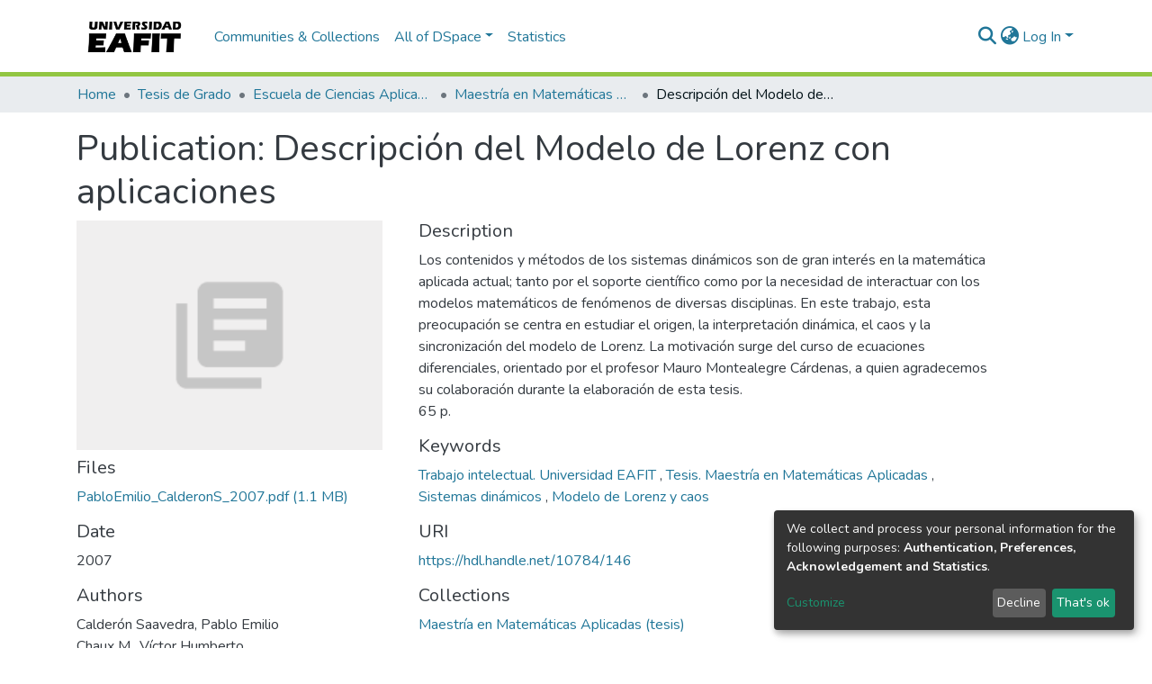

--- FILE ---
content_type: application/javascript
request_url: https://repository.eafit.edu.co/_Incapsula_Resource?SWJIYLWA=719d34d31c8e3a6e6fffd425f7e032f3&ns=2&cb=2055882141
body_size: 20491
content:
var _0xd6fe=['\x46\x31\x46\x6b\x77\x35\x50\x44\x72\x53\x54\x44\x74\x77\x3d\x3d','\x58\x4d\x4b\x78\x77\x34\x77\x57\x53\x4d\x4b\x42','\x46\x55\x6e\x44\x67\x67\x3d\x3d','\x77\x71\x38\x73\x77\x6f\x64\x63\x77\x70\x72\x44\x74\x63\x4b\x4e\x77\x72\x5a\x32\x52\x73\x4b\x55\x77\x36\x59\x4f\x77\x6f\x2f\x43\x75\x54\x48\x44\x6f\x6b\x58\x44\x68\x4d\x4b\x75\x77\x6f\x54\x43\x76\x73\x4b\x64\x77\x35\x54\x44\x67\x58\x35\x36\x62\x4d\x4b\x53\x77\x34\x58\x43\x67\x4d\x4b\x58\x63\x32\x6f\x52\x45\x77\x3d\x3d','\x77\x35\x30\x33\x4c\x77\x3d\x3d','\x77\x37\x34\x41\x77\x34\x41\x3d','\x56\x54\x30\x6b','\x48\x63\x4b\x58\x4c\x4d\x4f\x6f\x41\x6b\x7a\x44\x70\x52\x6c\x73\x41\x68\x45\x3d','\x56\x38\x4f\x64\x4a\x51\x3d\x3d','\x4d\x52\x7a\x44\x6b\x41\x3d\x3d','\x77\x34\x68\x7a\x77\x35\x4d\x68\x4c\x6d\x59\x30\x64\x63\x4b\x62\x41\x73\x4b\x58','\x77\x71\x7a\x44\x76\x63\x4b\x6e\x52\x73\x4b\x52\x43\x41\x6f\x49','\x77\x71\x6f\x6d\x77\x71\x73\x3d','\x77\x70\x76\x44\x75\x63\x4f\x68\x47\x38\x4f\x57\x77\x72\x46\x46\x77\x72\x6a\x44\x75\x69\x41\x3d','\x77\x72\x63\x58\x77\x71\x56\x6c\x77\x34\x4e\x6e\x4d\x6b\x37\x43\x6b\x67\x3d\x3d','\x64\x79\x6b\x45\x58\x77\x3d\x3d','\x64\x79\x30\x56\x52\x38\x4b\x57\x77\x35\x77\x3d','\x77\x70\x50\x43\x69\x73\x4b\x79\x4d\x77\x3d\x3d','\x77\x37\x37\x43\x6b\x38\x4f\x2b\x61\x38\x4f\x4b\x77\x72\x6f\x3d','\x52\x38\x4f\x75\x77\x34\x34\x74\x5a\x4d\x4f\x6c\x77\x72\x63\x3d','\x77\x72\x35\x4d\x77\x72\x64\x45\x48\x73\x4b\x2f','\x77\x71\x5a\x48\x77\x70\x63\x3d','\x77\x70\x37\x44\x72\x56\x41\x3d','\x44\x45\x76\x44\x6b\x41\x3d\x3d','\x77\x34\x78\x78\x77\x36\x67\x3d','\x77\x34\x50\x44\x68\x43\x51\x3d','\x77\x36\x35\x75\x77\x37\x55\x3d','\x47\x38\x4f\x66\x44\x4d\x4b\x68\x4d\x38\x4b\x49\x77\x72\x66\x43\x70\x31\x4c\x44\x74\x38\x4b\x78\x50\x30\x7a\x44\x6d\x38\x4f\x33\x57\x51\x3d\x3d','\x47\x63\x4f\x55\x77\x35\x33\x43\x6c\x63\x4f\x55\x5a\x38\x4f\x6d\x77\x71\x38\x3d','\x45\x73\x4f\x63\x77\x72\x41\x3d','\x77\x71\x50\x43\x6d\x73\x4f\x30\x46\x4d\x4f\x72\x77\x36\x72\x44\x67\x73\x4f\x4f\x53\x63\x4f\x55\x77\x70\x50\x44\x6b\x7a\x6b\x62\x77\x36\x42\x70\x77\x72\x77\x4f\x77\x6f\x30\x51\x77\x72\x59\x50\x44\x79\x5a\x38\x66\x4d\x4f\x61\x41\x45\x76\x44\x6c\x4d\x4b\x75\x77\x70\x50\x43\x75\x68\x34\x76\x77\x36\x6e\x43\x72\x46\x4c\x43\x75\x63\x4b\x34','\x63\x4d\x4f\x4e\x50\x67\x3d\x3d','\x77\x35\x55\x5a\x49\x58\x72\x43\x6c\x54\x51\x3d','\x4b\x55\x2f\x44\x6f\x63\x4b\x62\x77\x71\x78\x78','\x55\x63\x4f\x4a\x77\x34\x6b\x79\x77\x34\x46\x49\x77\x36\x62\x44\x69\x38\x4f\x41','\x43\x4d\x4b\x44\x4d\x4d\x4f\x38\x48\x31\x45\x3d','\x77\x37\x37\x43\x70\x77\x76\x44\x6e\x53\x54\x44\x6b\x38\x4f\x4d\x77\x36\x54\x43\x6a\x6c\x51\x7a\x52\x73\x4f\x4c\x4e\x79\x45\x4b','\x58\x4d\x4f\x41\x63\x52\x58\x44\x74\x51\x3d\x3d','\x77\x34\x72\x44\x6f\x79\x31\x41\x77\x35\x74\x6f','\x64\x73\x4f\x50\x45\x6a\x63\x44\x77\x35\x50\x43\x6b\x30\x46\x78\x61\x31\x38\x54\x47\x63\x4f\x62\x77\x71\x70\x41\x77\x36\x45\x3d','\x45\x51\x7a\x44\x72\x30\x66\x43\x75\x67\x3d\x3d','\x77\x37\x50\x43\x6c\x52\x33\x43\x6f\x68\x59\x70\x64\x51\x3d\x3d','\x77\x35\x4a\x42\x77\x70\x67\x51\x55\x7a\x52\x45\x77\x35\x50\x43\x71\x4d\x4b\x4d\x56\x53\x33\x43\x75\x57\x76\x44\x6f\x68\x66\x44\x68\x38\x4f\x79\x56\x73\x4f\x71\x77\x72\x74\x32\x46\x43\x6e\x44\x76\x31\x4e\x36','\x77\x70\x62\x43\x67\x63\x4f\x63\x46\x38\x4f\x34','\x59\x52\x44\x44\x71\x73\x4b\x6c\x77\x34\x54\x44\x6a\x4d\x4f\x37','\x77\x37\x77\x32\x51\x45\x52\x4c\x50\x51\x3d\x3d','\x41\x38\x4b\x61\x4c\x38\x4f\x6d\x44\x45\x50\x44\x6a\x68\x4e\x6d\x57\x46\x77\x6c\x53\x32\x7a\x43\x69\x73\x4f\x4f\x77\x34\x6e\x43\x6b\x67\x3d\x3d','\x77\x36\x33\x44\x70\x6a\x7a\x44\x6f\x48\x38\x3d','\x5a\x53\x55\x44\x77\x35\x77\x31\x58\x63\x4b\x45\x4c\x51\x3d\x3d','\x77\x37\x33\x43\x6e\x63\x4f\x71\x61\x38\x4f\x42\x77\x72\x34\x6d\x4b\x48\x31\x54\x4f\x73\x4f\x74\x77\x72\x6a\x44\x71\x53\x63\x52\x77\x35\x2f\x44\x6c\x38\x4f\x6e','\x59\x79\x67\x4f\x77\x35\x30\x32','\x77\x36\x63\x32\x54\x45\x64\x4e\x50\x4d\x4f\x76\x77\x34\x34\x55','\x43\x78\x63\x74\x77\x34\x37\x43\x72\x56\x67\x58\x53\x51\x3d\x3d','\x77\x37\x58\x44\x6f\x73\x4f\x48\x77\x35\x59\x53\x54\x77\x31\x70\x77\x71\x6a\x44\x73\x63\x4f\x64\x42\x6d\x70\x53\x66\x38\x4f\x5a\x77\x6f\x73\x3d','\x63\x63\x4b\x33\x77\x35\x59\x59\x53\x73\x4b\x4d\x45\x79\x76\x44\x6c\x63\x4f\x34\x48\x47\x55\x70','\x55\x53\x2f\x43\x6d\x38\x4b\x41\x77\x72\x56\x42','\x77\x36\x66\x43\x6f\x78\x2f\x44\x6e\x79\x72\x44\x68\x73\x4f\x74\x77\x35\x6e\x43\x73\x41\x3d\x3d','\x77\x37\x55\x72\x52\x31\x42\x4c\x4a\x67\x3d\x3d','\x77\x72\x6a\x43\x6e\x38\x4b\x70\x4a\x6e\x66\x43\x70\x6a\x52\x6c','\x77\x36\x4e\x57\x77\x72\x58\x44\x67\x56\x41\x75','\x77\x37\x6e\x43\x74\x78\x66\x43\x71\x51\x67\x4e\x66\x73\x4b\x79\x77\x34\x5a\x43\x64\x51\x3d\x3d','\x77\x36\x44\x44\x74\x73\x4f\x62\x77\x34\x49\x50\x55\x67\x3d\x3d','\x52\x63\x4b\x6b\x47\x63\x4f\x62\x63\x73\x4b\x6a','\x53\x63\x4b\x31\x77\x34\x77\x56\x57\x63\x4b\x52','\x77\x35\x6e\x44\x76\x69\x70\x58\x77\x34\x42\x70','\x65\x6a\x6b\x48\x77\x35\x6f\x79','\x53\x63\x4b\x38\x47\x51\x3d\x3d','\x63\x44\x45\x4c\x77\x35\x73\x6e\x51\x51\x3d\x3d','\x77\x37\x6f\x30\x4f\x42\x55\x34\x5a\x41\x3d\x3d','\x77\x6f\x4c\x43\x6c\x38\x4b\x6f\x4e\x47\x33\x43\x6f\x51\x3d\x3d','\x49\x38\x4f\x5a\x77\x6f\x66\x44\x6f\x44\x7a\x43\x69\x38\x4b\x73\x77\x71\x7a\x44\x73\x41\x3d\x3d','\x77\x37\x62\x43\x68\x4d\x4f\x31\x63\x63\x4f\x53\x77\x71\x77\x3d','\x77\x36\x58\x44\x67\x42\x45\x4f\x61\x53\x33\x43\x71\x46\x4d\x59\x77\x72\x4d\x76\x77\x71\x30\x3d','\x64\x41\x54\x44\x74\x73\x4b\x78\x77\x35\x6e\x44\x6b\x51\x3d\x3d','\x77\x36\x58\x44\x70\x4d\x4b\x4b\x48\x48\x4e\x41\x77\x6f\x30\x43\x77\x34\x31\x6a\x45\x51\x3d\x3d','\x77\x71\x37\x44\x70\x38\x4b\x6b\x5a\x4d\x4b\x51\x46\x51\x6f\x4c\x77\x34\x50\x44\x67\x73\x4f\x5a\x59\x31\x67\x3d','\x50\x30\x4c\x44\x71\x73\x4b\x62\x77\x71\x78\x77','\x77\x71\x37\x44\x70\x38\x4b\x6b\x5a\x4d\x4b\x51\x46\x51\x6f\x4c\x77\x34\x50\x44\x67\x73\x4f\x5a\x59\x31\x6a\x43\x72\x38\x4f\x66\x77\x35\x7a\x43\x6d\x38\x4f\x59\x56\x4d\x4f\x4b\x77\x71\x48\x43\x72\x54\x30\x3d','\x77\x6f\x31\x36\x77\x72\x78\x50\x44\x38\x4b\x35\x77\x70\x55\x5a\x4c\x38\x4b\x34\x77\x70\x68\x73\x77\x70\x6b\x59\x45\x77\x44\x43\x70\x47\x33\x43\x6a\x30\x52\x34\x43\x51\x3d\x3d','\x5a\x79\x4d\x55\x58\x73\x4b\x65\x77\x34\x30\x68\x63\x4d\x4b\x77\x77\x36\x7a\x44\x6b\x4d\x4b\x5a\x77\x72\x44\x44\x6e\x7a\x6a\x44\x6c\x73\x4f\x50\x77\x34\x64\x71\x77\x70\x50\x43\x69\x38\x4b\x54\x77\x36\x54\x43\x72\x57\x4c\x44\x69\x46\x2f\x44\x72\x42\x78\x58','\x77\x35\x2f\x44\x67\x38\x4b\x4e\x42\x6d\x42\x62','\x77\x72\x59\x46\x64\x63\x4f\x2b\x49\x73\x4b\x79\x52\x42\x5a\x76\x53\x73\x4f\x42\x59\x51\x44\x44\x74\x6d\x44\x43\x74\x41\x54\x43\x6d\x38\x4f\x7a\x77\x70\x68\x48','\x77\x71\x37\x44\x70\x38\x4b\x71\x55\x4d\x4b\x49\x42\x41\x73\x53\x77\x6f\x7a\x43\x6b\x73\x4f\x54\x61\x46\x58\x43\x73\x38\x4f\x52\x77\x34\x48\x43\x69\x38\x4f\x41\x58\x63\x4f\x4b\x77\x71\x7a\x43\x75\x7a\x6f\x48\x77\x34\x7a\x43\x68\x63\x4b\x36\x77\x36\x6e\x44\x69\x73\x4b\x34\x77\x70\x4c\x44\x6d\x48\x64\x75\x51\x73\x4b\x4f\x43\x51\x3d\x3d','\x77\x35\x51\x4c\x77\x36\x6a\x43\x6c\x4d\x4f\x54\x77\x70\x55\x3d','\x77\x70\x55\x51\x77\x36\x58\x43\x68\x4d\x4f\x34\x77\x6f\x66\x43\x6f\x7a\x67\x49\x63\x38\x4f\x71\x77\x35\x41\x4e\x77\x34\x50\x43\x6f\x63\x4b\x7a\x47\x63\x4b\x38\x77\x6f\x59\x30\x77\x34\x34\x59\x51\x73\x4f\x51\x77\x72\x6f\x75\x59\x63\x4b\x4a','\x5a\x54\x73\x4e\x77\x34\x73\x32\x51\x63\x4b\x46\x62\x73\x4b\x34\x49\x56\x30\x30\x77\x6f\x2f\x44\x6e\x32\x6b\x3d','\x49\x73\x4f\x74\x77\x71\x6b\x50\x77\x35\x30\x39','\x43\x46\x70\x79\x77\x34\x58\x44\x76\x41\x54\x44\x76\x77\x3d\x3d','\x77\x37\x7a\x44\x71\x7a\x2f\x44\x74\x33\x74\x66\x64\x38\x4b\x2b\x4c\x54\x45\x5a\x77\x70\x76\x43\x71\x4d\x4b\x4f','\x48\x67\x4d\x6c\x77\x34\x6e\x43\x76\x30\x51\x3d','\x43\x52\x34\x39\x77\x34\x2f\x43\x6f\x6b\x55\x41','\x77\x36\x34\x35\x4d\x52\x59\x72\x59\x63\x4f\x53\x77\x34\x7a\x43\x73\x4d\x4f\x61\x77\x34\x52\x46\x77\x6f\x44\x43\x6b\x77\x3d\x3d','\x77\x71\x2f\x44\x73\x4d\x4b\x67\x56\x73\x4b\x52\x45\x67\x3d\x3d','\x59\x51\x37\x44\x73\x4d\x4b\x68\x77\x34\x6a\x44\x6b\x63\x4f\x37','\x77\x37\x45\x4a\x49\x55\x6a\x43\x6b\x6a\x58\x43\x74\x53\x33\x44\x73\x38\x4b\x43\x57\x51\x3d\x3d','\x55\x4d\x4b\x2f\x77\x71\x74\x6e\x58\x6d\x51\x3d','\x77\x36\x66\x44\x6b\x41\x59\x64\x61\x54\x48\x43\x69\x52\x35\x4a\x77\x72\x77\x2f\x77\x36\x2f\x44\x76\x77\x3d\x3d','\x56\x63\x4b\x73\x77\x34\x73\x43\x53\x4d\x4b\x61','\x77\x6f\x4d\x32\x77\x72\x38\x3d','\x77\x6f\x34\x32\x62\x63\x4f\x35\x49\x63\x4b\x36\x59\x68\x64\x77\x58\x4d\x4b\x4f\x41\x78\x54\x44\x75\x58\x33\x43\x76\x78\x58\x43\x67\x77\x3d\x3d','\x53\x73\x4f\x4e\x77\x37\x34\x3d','\x45\x41\x54\x44\x72\x56\x62\x43\x73\x47\x72\x43\x72\x78\x49\x57\x49\x79\x39\x54\x77\x72\x54\x44\x67\x6c\x2f\x44\x6c\x57\x6f\x3d','\x77\x71\x52\x49\x77\x72\x56\x57\x44\x77\x3d\x3d','\x77\x6f\x76\x44\x73\x38\x4f\x45\x42\x73\x4f\x48\x77\x72\x31\x2f\x77\x71\x59\x3d','\x77\x6f\x63\x37\x64\x4d\x4f\x79\x4a\x38\x4b\x33\x51\x68\x42\x72\x41\x63\x4f\x51\x54\x67\x62\x44\x6c\x6e\x37\x43\x76\x41\x66\x43\x6e\x41\x3d\x3d','\x77\x37\x62\x44\x74\x77\x44\x43\x72\x63\x4b\x57\x77\x71\x49\x3d','\x77\x35\x6e\x44\x69\x38\x4b\x52\x4e\x6e\x68\x4a\x77\x6f\x6f\x63','\x62\x53\x30\x42\x51\x73\x4b\x55\x77\x34\x6b\x37\x61\x38\x4f\x73\x77\x70\x33\x44\x6f\x4d\x4b\x64\x77\x72\x62\x44\x6a\x53\x6b\x3d','\x77\x37\x58\x43\x76\x68\x54\x44\x68\x7a\x66\x44\x67\x51\x3d\x3d','\x46\x41\x67\x76\x77\x34\x72\x43\x76\x67\x3d\x3d','\x4c\x4d\x4f\x50\x77\x70\x54\x44\x75\x6a\x54\x43\x68\x38\x4b\x78\x77\x72\x62\x44\x72\x38\x4f\x6e\x77\x70\x6e\x44\x74\x73\x4f\x5a\x77\x35\x45\x63\x77\x72\x41\x72\x77\x70\x68\x61\x77\x34\x63\x3d','\x77\x71\x33\x44\x70\x47\x72\x43\x6f\x38\x4f\x4d\x77\x34\x49\x3d','\x77\x6f\x50\x43\x6a\x38\x4f\x65\x44\x4d\x4f\x34\x77\x72\x37\x43\x68\x38\x4b\x58\x64\x38\x4f\x66','\x77\x36\x63\x30\x4b\x42\x30\x74\x62\x4d\x4b\x49\x77\x35\x50\x43\x73\x4d\x4b\x62\x77\x34\x74\x42\x77\x70\x33\x43\x68\x38\x4b\x44\x77\x36\x4c\x44\x6b\x38\x4b\x5a\x54\x47\x37\x43\x71\x33\x45\x62','\x77\x36\x50\x44\x6c\x42\x73\x64\x5a\x51\x3d\x3d','\x42\x4d\x4f\x39\x77\x34\x30\x3d','\x43\x77\x7a\x44\x72\x56\x58\x43\x71\x6e\x7a\x44\x70\x67\x4d\x3d','\x77\x34\x6c\x4d\x77\x72\x62\x44\x6c\x30\x63\x70\x63\x4d\x4f\x4e\x77\x6f\x66\x44\x71\x73\x4b\x4a\x77\x37\x72\x44\x6b\x55\x51\x31\x77\x72\x58\x44\x70\x7a\x5a\x57\x4d\x55\x77\x4d\x48\x58\x62\x44\x6c\x30\x67\x3d','\x47\x38\x4b\x61\x4e\x63\x4f\x36\x44\x67\x3d\x3d','\x77\x34\x7a\x43\x6d\x31\x49\x31\x4d\x38\x4f\x63\x77\x35\x38\x3d','\x50\x54\x64\x58\x77\x6f\x30\x3d','\x77\x37\x76\x44\x67\x42\x6f\x4b\x5a\x54\x48\x43\x72\x51\x3d\x3d','\x77\x70\x34\x7a\x62\x4d\x4f\x2f\x4c\x38\x4b\x68\x47\x42\x42\x73\x57\x38\x4f\x57\x54\x43\x54\x44\x76\x48\x62\x43\x71\x52\x7a\x44\x6b\x73\x4b\x52\x77\x34\x34\x3d','\x51\x38\x4b\x6d\x77\x71\x35\x68\x54\x77\x3d\x3d','\x45\x7a\x63\x44','\x57\x73\x4b\x79\x77\x72\x5a\x78\x57\x45\x42\x64\x77\x72\x33\x44\x68\x55\x45\x3d','\x77\x37\x4c\x44\x70\x38\x4f\x63\x77\x35\x55\x55\x56\x6e\x78\x6a\x77\x71\x58\x44\x73\x63\x4f\x64\x47\x6c\x5a\x65\x65\x63\x4f\x51\x77\x70\x44\x44\x6d\x4d\x4b\x34\x77\x37\x54\x43\x67\x67\x3d\x3d','\x77\x71\x34\x70\x55\x51\x3d\x3d','\x77\x34\x6b\x5a\x4e\x32\x7a\x43\x6b\x77\x37\x43\x74\x53\x6e\x44\x74\x73\x4b\x47\x56\x41\x3d\x3d','\x77\x37\x34\x38\x4d\x42\x41\x6c\x65\x73\x4f\x53\x77\x36\x76\x43\x70\x38\x4f\x58\x77\x36\x42\x73\x77\x71\x48\x43\x68\x63\x4b\x59\x77\x36\x66\x44\x6b\x63\x4b\x4f\x47\x44\x33\x44\x71\x33\x46\x54\x77\x35\x31\x4d\x46\x4d\x4b\x7a\x77\x37\x77\x3d','\x66\x63\x4f\x57\x44\x53\x30\x51\x77\x34\x45\x3d','\x77\x71\x77\x59\x77\x6f\x6a\x44\x70\x41\x68\x48\x77\x35\x30\x78\x77\x70\x50\x43\x68\x38\x4f\x67\x77\x70\x5a\x6a\x52\x55\x58\x43\x72\x42\x56\x79\x77\x34\x34\x70\x77\x6f\x34\x3d','\x77\x36\x54\x43\x6c\x63\x4f\x79\x5a\x73\x4f\x4a\x77\x71\x68\x38\x4a\x47\x41\x54\x50\x73\x4f\x38\x77\x71\x6a\x44\x75\x44\x59\x4d\x77\x34\x62\x44\x67\x4d\x4b\x37\x41\x73\x4b\x54\x77\x35\x33\x43\x75\x79\x37\x43\x68\x73\x4b\x47\x4c\x4d\x4f\x49\x44\x77\x3d\x3d','\x77\x36\x7a\x43\x74\x78\x66\x43\x73\x44\x30\x3d','\x77\x71\x45\x4c\x77\x71\x35\x6b\x77\x37\x5a\x79\x49\x6b\x50\x43\x6b\x6b\x68\x75','\x77\x37\x48\x44\x6f\x63\x4f\x68\x77\x34\x55\x4a\x53\x44\x78\x72','\x47\x46\x58\x44\x72\x4d\x4b\x45\x77\x72\x31\x69\x77\x36\x72\x44\x70\x38\x4f\x4c\x45\x30\x45\x62\x77\x34\x6a\x44\x73\x4d\x4b\x53\x77\x35\x4c\x43\x6a\x30\x4c\x44\x75\x4d\x4f\x50\x77\x70\x39\x65\x77\x37\x2f\x43\x68\x63\x4b\x72\x77\x34\x54\x44\x6f\x4d\x4f\x2f\x77\x70\x6a\x43\x72\x63\x4b\x55\x77\x37\x41\x64\x49\x73\x4f\x2b\x77\x72\x6e\x44\x6e\x77\x2f\x44\x6f\x63\x4f\x38\x57\x73\x4b\x68\x77\x71\x48\x43\x6d\x78\x63\x4d\x44\x41\x35\x36\x77\x34\x59\x6a\x4d\x38\x4f\x46\x77\x6f\x4a\x51\x77\x70\x76\x44\x6a\x73\x4b\x65\x61\x46\x6c\x32\x4d\x73\x4f\x4c\x77\x71\x4a\x43\x77\x70\x6a\x43\x6f\x63\x4b\x37\x41\x58\x4c\x44\x75\x47\x42\x36\x77\x70\x48\x43\x6a\x69\x78\x69\x62\x44\x66\x44\x67\x4d\x4b\x7a\x77\x37\x2f\x43\x71\x38\x4f\x6e','\x77\x37\x6b\x6d\x4b\x56\x7a\x44\x6b\x77\x3d\x3d','\x77\x35\x74\x34\x77\x35\x41\x3d','\x56\x7a\x72\x44\x74\x51\x3d\x3d','\x59\x43\x63\x47\x77\x34\x30\x31\x57\x38\x4b\x59\x4a\x63\x4b\x71','\x77\x35\x41\x4a\x4d\x58\x72\x43\x69\x43\x6e\x43\x76\x6a\x4d\x3d','\x77\x70\x62\x43\x68\x63\x4f\x43\x45\x63\x4f\x30\x77\x72\x4c\x43\x6e\x63\x4b\x4e','\x4e\x46\x58\x44\x70\x38\x4b\x4e','\x56\x4d\x4b\x37\x77\x34\x45\x45\x55\x63\x4b\x4d\x4a\x52\x44\x43\x6d\x63\x4f\x32\x46\x6d\x55\x6f\x50\x33\x45\x35\x64\x78\x6f\x6d\x44\x51\x63\x3d','\x77\x72\x73\x76\x77\x70\x46\x4f\x77\x70\x37\x44\x76\x73\x4b\x38\x77\x71\x64\x44\x58\x63\x4f\x4e\x77\x36\x6f\x3d','\x77\x36\x77\x6a\x50\x78\x68\x6b\x65\x63\x4b\x54\x77\x36\x2f\x43\x74\x73\x4f\x48\x77\x34\x35\x4f\x77\x70\x54\x44\x69\x4d\x4f\x66\x77\x71\x33\x44\x6d\x4d\x4b\x5a\x48\x7a\x54\x44\x75\x46\x6f\x3d','\x55\x4d\x4b\x74\x42\x38\x4f\x42\x65\x67\x3d\x3d','\x77\x35\x49\x44\x45\x48\x33\x43\x6b\x79\x2f\x43\x76\x69\x63\x3d','\x77\x35\x5a\x2b\x77\x35\x41\x76\x49\x47\x6b\x66\x66\x38\x4b\x52\x57\x4d\x4f\x4a\x77\x34\x73\x6e\x64\x68\x44\x43\x76\x4d\x4f\x34\x77\x70\x49\x49\x45\x56\x42\x4a\x46\x55\x55\x3d','\x77\x36\x62\x43\x70\x78\x48\x44\x67\x53\x59\x3d','\x77\x6f\x6f\x31\x62\x4d\x4f\x31\x4a\x63\x4b\x31\x51\x68\x5a\x32\x51\x51\x3d\x3d','\x77\x70\x4c\x43\x6c\x4d\x4f\x45','\x66\x4d\x4f\x4c\x45\x6a\x63\x48\x77\x35\x66\x43\x73\x31\x64\x7a\x49\x41\x3d\x3d','\x77\x72\x52\x63\x77\x72\x64\x41\x48\x73\x4b\x2b\x77\x70\x4d\x43','\x77\x72\x6e\x44\x71\x38\x4b\x37\x51\x4d\x4b\x41\x44\x30\x73\x52\x77\x34\x76\x44\x6b\x73\x4f\x45\x5a\x41\x3d\x3d','\x43\x46\x35\x73\x77\x34\x50\x44\x73\x41\x3d\x3d','\x44\x42\x49\x6f\x77\x34\x37\x43\x6f\x77\x3d\x3d','\x55\x4d\x4f\x6f\x77\x34\x38\x6a\x64\x63\x4f\x6b\x77\x36\x6b\x51\x57\x38\x4b\x4c\x77\x36\x4e\x6b\x77\x70\x63\x3d','\x77\x37\x76\x43\x6d\x63\x4f\x31\x5a\x63\x4f\x4f\x77\x71\x73\x3d','\x50\x31\x58\x44\x6f\x73\x4b\x59\x77\x72\x45\x3d','\x47\x30\x64\x70\x77\x34\x58\x44\x6f\x52\x67\x3d','\x77\x72\x64\x47\x77\x72\x68\x54\x41\x38\x4b\x49\x77\x71\x6f\x4a\x4d\x4d\x4b\x4f\x77\x72\x64\x52\x77\x6f\x67\x76\x4b\x42\x59\x3d','\x77\x70\x72\x44\x73\x38\x4f\x32\x41\x73\x4f\x63\x77\x6f\x74\x30\x77\x72\x6e\x44\x76\x67\x7a\x44\x6a\x38\x4f\x6f\x50\x38\x4b\x71\x42\x67\x3d\x3d','\x77\x6f\x58\x43\x6a\x38\x4f\x6e\x42\x38\x4f\x2f\x77\x70\x2f\x43\x67\x63\x4b\x52\x62\x38\x4f\x43\x77\x35\x33\x43\x6a\x67\x73\x58\x77\x72\x67\x32\x77\x71\x73\x66\x77\x34\x56\x58\x77\x71\x55\x65','\x57\x73\x4f\x51\x77\x35\x59\x6f\x77\x35\x4a\x61','\x55\x63\x4b\x6c\x42\x63\x4f\x51\x63\x4d\x4b\x78\x50\x51\x78\x69\x77\x72\x48\x43\x6f\x63\x4b\x77\x47\x63\x4b\x41\x65\x4d\x4f\x66\x42\x69\x78\x75','\x77\x70\x34\x46\x77\x6f\x50\x44\x6b\x44\x42\x6d','\x77\x6f\x6f\x74\x77\x6f\x52\x54\x77\x34\x64\x4f\x43\x47\x50\x43\x71\x6d\x5a\x50\x77\x36\x38\x3d','\x77\x37\x76\x44\x6c\x41\x45\x42\x5a\x79\x4c\x43\x6d\x46\x6b\x63\x77\x37\x51\x68\x77\x71\x48\x43\x75\x38\x4b\x75\x77\x35\x78\x6a\x77\x72\x66\x43\x6c\x4d\x4f\x68\x63\x63\x4f\x66\x5a\x57\x63\x6b\x56\x67\x59\x78\x46\x38\x4b\x49','\x77\x70\x48\x43\x6a\x73\x4b\x74\x4d\x6e\x77\x3d','\x62\x38\x4f\x78\x77\x35\x34\x3d','\x54\x73\x4f\x69\x77\x35\x41\x6a\x52\x4d\x4f\x7a\x77\x72\x63\x64\x54\x51\x3d\x3d','\x77\x71\x34\x42\x77\x71\x35\x77\x77\x37\x5a\x6f','\x4e\x46\x76\x44\x74\x63\x4b\x42\x77\x72\x39\x69\x77\x37\x44\x43\x6f\x4d\x4f\x4e\x52\x45\x45\x53\x77\x35\x4c\x44\x73\x63\x4f\x62\x77\x34\x7a\x43\x6a\x67\x50\x44\x74\x38\x4f\x50\x77\x6f\x4a\x4b\x77\x71\x76\x44\x6a\x4d\x4b\x72\x77\x34\x54\x44\x73\x67\x3d\x3d','\x77\x72\x51\x46\x77\x71\x78\x69\x77\x36\x63\x3d','\x43\x6d\x50\x44\x6f\x67\x3d\x3d','\x54\x38\x4f\x45\x77\x34\x6f\x38\x77\x34\x39\x48\x77\x36\x45\x3d','\x4c\x73\x4f\x4c\x77\x6f\x7a\x44\x74\x43\x66\x43\x6a\x67\x3d\x3d','\x51\x73\x4b\x75\x77\x71\x78\x77\x52\x57\x41\x61\x77\x72\x37\x44\x6e\x55\x62\x43\x76\x54\x44\x44\x6d\x54\x58\x43\x6c\x73\x4b\x43\x77\x35\x6b\x3d','\x77\x34\x4d\x55\x4b\x6e\x72\x43\x6c\x54\x55\x3d','\x51\x63\x4f\x51\x41\x73\x4b\x74\x50\x4d\x4b\x4c\x77\x70\x66\x44\x72\x31\x37\x44\x73\x67\x3d\x3d','\x55\x63\x4f\x4a\x77\x34\x6b\x79\x77\x34\x46\x49\x77\x36\x62\x44\x69\x38\x4f\x41\x4c\x52\x35\x56\x77\x6f\x34\x50\x77\x71\x6e\x43\x6e\x4d\x4f\x72\x65\x48\x72\x43\x6f\x33\x45\x74\x51\x6e\x35\x6c\x5a\x42\x70\x4f\x4f\x42\x37\x43\x76\x4d\x4b\x65\x65\x53\x50\x44\x74\x58\x76\x43\x6e\x4d\x4b\x61\x77\x6f\x41\x3d','\x77\x35\x66\x43\x6e\x56\x6f\x6c\x46\x38\x4f\x4a\x77\x37\x76\x43\x6f\x31\x7a\x44\x68\x43\x51\x75\x77\x6f\x59\x3d','\x49\x4d\x4f\x63\x77\x6f\x50\x44\x76\x54\x66\x43\x6c\x51\x3d\x3d','\x77\x37\x66\x44\x68\x78\x59\x47\x5a\x41\x3d\x3d','\x77\x36\x68\x50\x77\x71\x72\x44\x6d\x30\x4d\x38\x4b\x73\x4f\x4a\x77\x70\x44\x43\x76\x63\x4b\x50\x77\x71\x48\x44\x67\x31\x38\x61\x77\x72\x62\x44\x72\x53\x38\x4c\x57\x30\x45\x64\x45\x6a\x2f\x44\x67\x56\x49\x71\x77\x36\x45\x34\x49\x73\x4f\x4f\x77\x35\x70\x78\x77\x36\x64\x54\x77\x70\x4c\x44\x69\x4d\x4b\x42\x77\x37\x30\x3d','\x49\x79\x46\x4c\x77\x6f\x77\x39\x77\x36\x72\x44\x6b\x4d\x4b\x53\x4b\x47\x4e\x37\x77\x34\x37\x44\x72\x41\x3d\x3d','\x77\x37\x6a\x43\x70\x42\x72\x43\x71\x7a\x77\x57','\x52\x4d\x4f\x4f\x44\x4d\x4b\x68\x4f\x51\x3d\x3d','\x77\x37\x76\x44\x6c\x41\x45\x42\x5a\x79\x4c\x43\x6d\x46\x6b\x63\x77\x37\x51\x35\x77\x72\x76\x43\x73\x38\x4b\x35\x77\x34\x6c\x39\x77\x71\x4c\x43\x6e\x38\x4f\x6d\x47\x38\x4f\x53\x64\x47\x68\x74\x51\x42\x78\x74\x52\x4d\x4f\x65\x77\x34\x7a\x43\x70\x73\x4b\x52\x65\x48\x46\x31\x64\x54\x66\x44\x6b\x55\x41\x3d','\x77\x70\x4c\x43\x6e\x4d\x4b\x6b\x4e\x56\x6a\x43\x74\x54\x35\x6d\x77\x72\x50\x43\x76\x38\x4f\x56\x62\x73\x4f\x73','\x77\x36\x30\x31\x4a\x45\x66\x44\x6b\x6e\x41\x3d','\x41\x38\x4b\x61\x4c\x38\x4f\x6d\x44\x45\x50\x44\x6a\x68\x4e\x6d\x57\x46\x77\x6c\x58\x33\x2f\x43\x68\x63\x4f\x50\x77\x34\x6a\x43\x70\x4d\x4f\x4e\x4b\x4d\x4f\x37\x77\x72\x6a\x44\x73\x73\x4b\x33\x77\x70\x2f\x43\x71\x38\x4b\x6c\x77\x35\x38\x32\x77\x36\x6f\x56\x77\x35\x6e\x43\x6d\x43\x64\x45\x59\x4d\x4f\x77\x77\x37\x62\x43\x76\x6e\x6b\x4b\x59\x73\x4b\x50\x57\x79\x48\x43\x67\x41\x3d\x3d','\x77\x36\x72\x43\x75\x67\x37\x43\x6f\x6a\x45\x4c\x62\x41\x3d\x3d','\x4d\x31\x5a\x6a\x77\x34\x54\x44\x75\x68\x6a\x44\x76\x68\x37\x44\x71\x51\x6e\x44\x69\x55\x33\x43\x75\x6b\x50\x43\x6f\x78\x7a\x43\x6c\x63\x4b\x37\x77\x34\x67\x6e\x77\x34\x76\x43\x74\x30\x33\x44\x71\x4d\x4f\x52','\x77\x6f\x37\x43\x67\x63\x4f\x47\x43\x38\x4f\x36\x77\x72\x7a\x43\x68\x38\x4b\x52\x61\x73\x4b\x66\x77\x35\x72\x43\x6a\x69\x34\x49\x77\x71\x34\x3d','\x77\x6f\x58\x43\x6e\x63\x4b\x67\x4d\x58\x77\x3d','\x52\x4d\x4f\x41\x61\x77\x6e\x44\x74\x38\x4f\x64\x59\x38\x4b\x62\x77\x71\x76\x44\x68\x51\x63\x4f\x4d\x48\x51\x6b\x5a\x4d\x4b\x49\x77\x70\x78\x2b\x77\x34\x41\x52\x77\x70\x66\x44\x67\x73\x4f\x34\x47\x6a\x46\x42\x77\x37\x6f\x52\x65\x51\x3d\x3d','\x64\x6a\x38\x53\x57\x63\x4b\x79\x77\x34\x38\x71\x61\x73\x4f\x71\x77\x37\x66\x44\x72\x73\x4b\x61\x77\x72\x51\x3d','\x77\x35\x46\x50\x77\x6f\x77\x51\x57\x44\x41\x3d','\x77\x36\x63\x30\x4b\x42\x30\x74\x62\x4d\x4b\x49\x77\x35\x50\x43\x73\x4d\x4b\x62\x77\x35\x4a\x54\x77\x70\x62\x43\x6b\x73\x4b\x33\x77\x36\x54\x44\x6b\x63\x4b\x53\x42\x52\x66\x44\x72\x55\x5a\x64\x77\x70\x31\x49\x48\x63\x4b\x71\x77\x37\x7a\x43\x67\x4d\x4b\x68\x77\x37\x4c\x44\x72\x77\x3d\x3d','\x56\x63\x4f\x71\x77\x35\x45\x7a\x64\x51\x3d\x3d','\x55\x38\x4b\x2f\x44\x73\x4f\x47\x58\x73\x4b\x68\x64\x69\x70\x66\x77\x72\x48\x43\x68\x4d\x4b\x42\x4e\x67\x3d\x3d','\x77\x35\x4c\x43\x67\x6c\x34\x6a\x4d\x4d\x4f\x42\x77\x36\x7a\x43\x6f\x41\x3d\x3d','\x77\x6f\x45\x50\x77\x72\x50\x43\x6d\x38\x4b\x57\x77\x35\x66\x43\x72\x47\x51\x65\x49\x63\x4f\x36\x77\x6f\x41\x43\x77\x6f\x44\x43\x71\x63\x4f\x76\x46\x63\x4f\x72\x77\x35\x77\x2b\x77\x70\x78\x79\x63\x73\x4b\x49\x77\x71\x56\x2f\x63\x63\x4f\x76','\x41\x63\x4b\x55\x50\x67\x3d\x3d','\x49\x63\x4f\x4a\x77\x70\x51\x3d','\x77\x71\x2f\x44\x72\x63\x4f\x69\x43\x73\x4b\x54\x4e\x52\x30\x73\x77\x70\x58\x43\x67\x63\x4b\x62\x4e\x58\x4c\x43\x6d\x63\x4b\x62\x77\x70\x33\x43\x6d\x63\x4f\x50\x45\x4d\x4b\x4a\x77\x72\x76\x43\x6b\x42\x73\x46\x77\x35\x58\x44\x67\x73\x4f\x76\x77\x37\x66\x44\x69\x73\x4f\x73\x77\x37\x6e\x44\x76\x31\x4d\x31\x45\x73\x4b\x6e\x48\x73\x4f\x61\x77\x70\x33\x43\x72\x41\x3d\x3d','\x55\x73\x4b\x67\x77\x34\x30\x51','\x4e\x43\x5a\x42\x77\x70\x38\x3d','\x46\x78\x6a\x44\x73\x46\x6f\x3d','\x77\x36\x4c\x43\x72\x73\x4f\x7a','\x77\x34\x31\x79\x77\x6f\x45\x3d','\x77\x35\x63\x32\x59\x51\x3d\x3d','\x56\x51\x38\x6a\x77\x36\x6e\x43\x76\x30\x55\x4d\x53\x73\x4f\x54\x77\x37\x4d\x79','\x77\x72\x50\x44\x6a\x4d\x4f\x57','\x4e\x38\x4f\x67\x77\x72\x4d\x55','\x52\x73\x4b\x31\x77\x34\x34\x45\x57\x51\x3d\x3d','\x64\x38\x4b\x39\x77\x35\x73\x3d','\x77\x35\x30\x6c\x77\x34\x77\x3d','\x77\x34\x72\x44\x6f\x48\x6f\x56\x77\x35\x55\x72\x77\x71\x62\x44\x6d\x63\x4f\x68\x52\x38\x4b\x63\x4c\x38\x4b\x6b\x77\x36\x73\x75\x77\x6f\x6e\x44\x6f\x63\x4f\x79\x4e\x58\x66\x44\x71\x78\x34\x6f\x49\x73\x4f\x79\x4c\x6a\x4e\x6e\x4a\x73\x4b\x51\x54\x53\x76\x43\x74\x4d\x4f\x30\x51\x58\x73\x4b\x77\x37\x77\x62\x4c\x38\x4b\x49\x58\x38\x4b\x69\x77\x34\x7a\x44\x70\x6a\x6a\x43\x6f\x56\x54\x43\x72\x79\x42\x53\x77\x36\x39\x6e\x77\x6f\x68\x46\x4d\x63\x4f\x35\x47\x38\x4f\x53\x77\x35\x55\x48\x66\x63\x4b\x4c\x77\x34\x4e\x4a','\x77\x36\x62\x44\x76\x4d\x4f\x58\x77\x35\x41\x50\x52\x42\x64\x67\x77\x72\x58\x44\x71\x4d\x4f\x64\x42\x6d\x6f\x3d','\x63\x63\x4f\x44\x41\x77\x3d\x3d','\x77\x34\x74\x74\x77\x34\x55\x3d','\x77\x6f\x62\x44\x75\x58\x6f\x3d','\x77\x34\x2f\x43\x76\x38\x4f\x35\x44\x4d\x4f\x2b\x77\x72\x7a\x43\x67\x38\x4b\x4e\x62\x63\x4f\x64\x77\x35\x6e\x43\x6f\x78\x30\x62\x77\x72\x67\x70\x77\x72\x38\x5a\x77\x34\x56\x61\x77\x37\x38\x2f\x61\x6c\x68\x54\x58\x63\x4b\x33\x66\x47\x2f\x43\x6a\x4d\x4b\x30\x77\x70\x72\x43\x71\x55\x59\x3d','\x77\x6f\x38\x46\x77\x72\x52\x2f','\x77\x36\x48\x43\x6e\x63\x4f\x79\x5a\x73\x4f\x4a\x77\x72\x49\x3d','\x77\x35\x52\x36\x77\x34\x67\x68\x4d\x32\x41\x3d','\x77\x72\x67\x79\x77\x6f\x6f\x3d','\x77\x36\x77\x31\x49\x45\x6a\x44\x67\x6d\x62\x43\x67\x63\x4f\x7a\x57\x4d\x4f\x66\x4c\x4d\x4f\x4d\x63\x41\x3d\x3d','\x77\x35\x56\x4e\x77\x6f\x6b\x3d','\x4e\x4d\x4f\x6e\x77\x71\x4d\x3d','\x49\x38\x4b\x65\x49\x41\x3d\x3d','\x77\x71\x41\x59\x44\x45\x66\x44\x6c\x57\x4c\x43\x74\x4d\x4f\x73\x53\x4d\x4f\x65\x4b\x4d\x4f\x39\x56\x73\x4b\x69\x77\x72\x6f\x41\x57\x32\x4a\x43\x58\x32\x6e\x44\x74\x55\x6b\x71\x50\x6c\x4e\x70\x77\x34\x4c\x43\x76\x73\x4b\x43\x77\x36\x54\x43\x75\x4d\x4b\x6a\x4b\x41\x3d\x3d','\x57\x54\x4c\x43\x67\x63\x4b\x41\x77\x71\x42\x56\x77\x34\x38\x3d','\x65\x53\x59\x46','\x77\x34\x74\x4a\x77\x6f\x41\x64\x57\x79\x49\x3d','\x77\x71\x37\x44\x70\x38\x4b\x71\x55\x4d\x4b\x49\x42\x41\x73\x53','\x50\x54\x30\x6d','\x77\x37\x4d\x38\x51\x46\x42\x51\x4f\x63\x4f\x38','\x64\x69\x49\x54\x54\x73\x4b\x56\x77\x34\x45\x68\x59\x63\x4f\x36','\x59\x43\x4d\x5a\x57\x4d\x4b\x63\x77\x34\x51\x71','\x77\x71\x62\x44\x70\x38\x4b\x75','\x77\x70\x48\x44\x76\x63\x4f\x68\x47\x38\x4f\x53\x77\x72\x56\x6c\x77\x71\x37\x44\x75\x41\x3d\x3d','\x77\x37\x62\x44\x6f\x51\x72\x43\x73\x63\x4b\x47\x77\x72\x51\x61\x64\x68\x74\x48\x65\x4d\x4b\x49\x4c\x68\x41\x4f\x77\x6f\x35\x33\x51\x77\x3d\x3d','\x65\x38\x4f\x4a\x77\x34\x73\x2b','\x77\x36\x46\x4c\x77\x71\x6a\x44\x70\x6b\x30\x77\x4f\x77\x3d\x3d','\x44\x63\x4f\x55\x77\x6f\x6b\x6e\x77\x70\x4a\x56\x77\x71\x48\x44\x6d\x4d\x4b\x46\x66\x31\x70\x61\x77\x35\x34\x42\x77\x35\x67\x3d','\x77\x72\x76\x44\x72\x47\x2f\x43\x75\x63\x4f\x4d','\x55\x44\x37\x44\x6e\x4d\x4b\x47\x77\x36\x6a\x44\x70\x4d\x4f\x50\x77\x36\x6a\x44\x70\x4d\x4f\x52\x5a\x4d\x4b\x49\x63\x63\x4b\x45\x4a\x4d\x4b\x53\x41\x4d\x4f\x31\x77\x34\x58\x43\x6d\x58\x59\x69\x47\x79\x35\x77\x61\x30\x64\x76\x51\x63\x4f\x6d\x77\x6f\x45\x6d\x46\x69\x6a\x43\x75\x79\x44\x43\x73\x56\x58\x44\x68\x31\x66\x44\x71\x73\x4f\x62\x77\x35\x76\x43\x75\x6b\x35\x6e\x48\x38\x4f\x59\x77\x72\x56\x50\x77\x70\x78\x6c\x63\x6d\x55\x65\x44\x47\x6e\x43\x6b\x41\x49\x37\x77\x34\x72\x43\x6b\x6a\x55\x2f','\x66\x52\x6e\x44\x73\x63\x4b\x6c\x77\x35\x6e\x44\x69\x67\x3d\x3d','\x77\x6f\x6a\x44\x6e\x38\x4b\x43','\x77\x71\x76\x44\x74\x47\x4c\x43\x6f\x73\x4f\x37\x77\x35\x37\x44\x76\x63\x4b\x75\x77\x72\x4c\x44\x75\x77\x3d\x3d','\x58\x79\x37\x43\x6b\x77\x3d\x3d','\x77\x70\x7a\x44\x74\x4d\x4f\x32\x41\x4d\x4f\x30\x77\x71\x41\x3d','\x58\x79\x59\x71','\x77\x37\x50\x43\x72\x68\x7a\x44\x68\x67\x4c\x44\x68\x67\x3d\x3d','\x77\x35\x66\x43\x6e\x43\x77\x3d','\x77\x34\x4c\x44\x67\x68\x30\x3d','\x77\x70\x7a\x44\x74\x4d\x4f\x32\x41\x4d\x4f\x32\x77\x72\x74\x31\x77\x71\x54\x44\x69\x7a\x45\x3d','\x57\x38\x4b\x74\x77\x34\x4d\x3d','\x77\x36\x77\x76\x4a\x46\x76\x44\x74\x33\x63\x3d','\x4f\x38\x4f\x58\x77\x37\x73\x3d','\x77\x6f\x6f\x79\x59\x38\x4f\x70\x41\x63\x4b\x69','\x77\x35\x50\x44\x76\x78\x55\x3d','\x65\x52\x33\x43\x70\x51\x3d\x3d','\x77\x36\x35\x7a\x77\x35\x4d\x3d','\x52\x63\x4f\x55\x44\x4d\x4b\x39\x48\x4d\x4b\x54','\x77\x36\x30\x6a\x4e\x67\x3d\x3d','\x41\x6a\x6b\x50','\x77\x72\x77\x6f\x77\x70\x4e\x4a\x77\x72\x44\x44\x74\x4d\x4b\x32\x77\x72\x5a\x50\x52\x67\x3d\x3d','\x77\x6f\x54\x43\x68\x38\x4b\x67\x4e\x56\x6a\x43\x70\x67\x3d\x3d','\x77\x34\x33\x44\x71\x79\x55\x3d','\x77\x35\x6e\x44\x6b\x38\x4b\x46\x42\x31\x56\x63','\x57\x73\x4b\x2b\x77\x70\x51\x3d','\x45\x46\x37\x44\x6d\x67\x3d\x3d','\x77\x37\x52\x5a\x77\x37\x59\x3d','\x77\x35\x6e\x43\x6d\x4d\x4f\x46','\x77\x35\x74\x33\x77\x34\x63\x30\x42\x6e\x77\x3d','\x77\x37\x4c\x43\x72\x73\x4f\x2b','\x77\x37\x6c\x7a\x77\x70\x6f\x3d','\x59\x38\x4b\x32\x77\x37\x4d\x3d','\x77\x37\x54\x43\x6f\x79\x45\x3d','\x77\x36\x56\x47\x77\x72\x33\x44\x67\x47\x55\x70','\x66\x77\x6e\x44\x68\x51\x3d\x3d','\x42\x53\x76\x44\x67\x63\x4b\x50\x77\x37\x56\x4f\x77\x70\x6a\x44\x68\x6c\x30\x66\x77\x36\x30\x3d','\x77\x36\x6a\x44\x74\x7a\x7a\x44\x76\x47\x34\x3d','\x77\x70\x34\x79\x77\x6f\x42\x61\x77\x6f\x6f\x3d','\x77\x35\x37\x43\x70\x44\x6b\x3d','\x77\x37\x66\x44\x6f\x6a\x37\x44\x73\x6d\x35\x62','\x59\x67\x6e\x44\x76\x63\x4b\x78\x77\x35\x6e\x44\x6b\x41\x3d\x3d','\x77\x37\x50\x43\x75\x42\x2f\x43\x6f\x43\x41\x71\x65\x51\x3d\x3d','\x44\x55\x70\x69\x77\x34\x58\x44\x6f\x52\x6b\x3d','\x61\x69\x49\x54\x54\x73\x4b\x4c\x77\x36\x63\x70','\x77\x6f\x7a\x43\x68\x63\x4f\x65\x42\x63\x4f\x70\x77\x72\x55\x3d','\x4d\x38\x4f\x77\x77\x72\x4d\x49','\x45\x6c\x70\x75\x77\x35\x48\x44\x6f\x51\x4d\x3d','\x77\x36\x70\x36\x77\x34\x45\x44\x50\x33\x67\x3d','\x77\x71\x55\x68\x77\x70\x6e\x43\x6e\x43\x31\x37\x77\x35\x73\x2b\x77\x6f\x66\x43\x76\x63\x4f\x68\x77\x70\x70\x2b\x66\x51\x3d\x3d','\x77\x36\x6f\x36\x4d\x52\x38\x6a\x61\x41\x3d\x3d','\x77\x71\x46\x5a\x77\x72\x56\x4b\x48\x67\x3d\x3d','\x77\x37\x6e\x43\x72\x58\x2f\x44\x6f\x63\x4b\x4b\x77\x34\x33\x43\x71\x4d\x4b\x33\x77\x34\x4c\x43\x75\x54\x45\x50\x57\x54\x45\x76\x77\x71\x72\x43\x76\x42\x2f\x43\x67\x38\x4b\x6b\x62\x38\x4b\x6e\x44\x53\x38\x33\x66\x38\x4b\x37\x47\x63\x4f\x73\x77\x72\x66\x43\x6e\x6c\x4d\x68\x77\x37\x4d\x39\x43\x41\x77\x35\x45\x57\x49\x3d','\x61\x38\x4f\x65\x43\x44\x63\x51','\x77\x35\x42\x5a\x77\x6f\x4d\x3d','\x53\x68\x59\x39\x77\x35\x30\x6e\x58\x38\x4b\x41\x49\x77\x3d\x3d','\x77\x72\x37\x44\x72\x73\x4f\x6c\x45\x38\x4f\x4d','\x77\x36\x55\x77\x4d\x42\x4d\x2b\x5a\x51\x3d\x3d','\x77\x36\x54\x43\x71\x52\x51\x3d','\x4a\x42\x70\x74','\x77\x72\x6a\x44\x67\x4d\x4b\x4b','\x77\x36\x48\x43\x6a\x33\x49\x3d','\x4e\x46\x33\x44\x70\x41\x3d\x3d','\x77\x35\x4c\x44\x6e\x63\x4f\x72','\x77\x35\x64\x32\x77\x6f\x67\x3d','\x77\x37\x2f\x44\x71\x67\x66\x43\x75\x63\x4b\x57\x77\x72\x6b\x3d','\x55\x4d\x4f\x2b\x77\x35\x38\x31\x5a\x4d\x4f\x34','\x48\x4d\x4b\x77\x77\x34\x73\x57\x57\x63\x4b\x61\x50\x31\x6b\x3d','\x77\x70\x42\x54\x77\x35\x4d\x3d','\x62\x54\x7a\x43\x67\x77\x3d\x3d','\x47\x4d\x4f\x76\x77\x72\x63\x3d','\x77\x6f\x6b\x7a\x77\x35\x64\x69\x77\x70\x64\x72\x59\x63\x4f\x44\x77\x72\x76\x44\x73\x73\x4b\x73\x53\x38\x4f\x76\x77\x6f\x77\x71\x77\x70\x37\x44\x6e\x6d\x37\x43\x72\x46\x4d\x75\x58\x63\x4f\x70\x77\x36\x68\x72\x5a\x4d\x4b\x66\x54\x38\x4b\x70\x77\x34\x78\x6a\x77\x70\x54\x44\x68\x4d\x4f\x76\x55\x6a\x48\x43\x75\x68\x30\x76\x77\x36\x55\x3d','\x43\x38\x4b\x6b\x77\x71\x49\x4b\x77\x35\x39\x35\x57\x53\x38\x73\x56\x47\x50\x43\x71\x63\x4f\x31\x77\x6f\x35\x56\x77\x35\x2f\x43\x74\x79\x67\x30\x49\x67\x6b\x68\x77\x37\x72\x44\x75\x4d\x4b\x59\x4a\x48\x30\x62\x77\x34\x6f\x67\x77\x37\x6e\x44\x6d\x53\x31\x34\x77\x34\x6a\x44\x76\x73\x4f\x4e\x4e\x4d\x4b\x51\x77\x36\x55\x3d','\x77\x34\x39\x56\x77\x6f\x77\x4b\x51\x43\x63\x3d','\x77\x72\x55\x76\x77\x70\x74\x56','\x77\x34\x7a\x44\x71\x54\x4d\x3d','\x77\x70\x37\x43\x6a\x63\x4b\x49','\x77\x71\x38\x31\x77\x6f\x46\x54','\x77\x37\x46\x75\x77\x70\x6b\x3d','\x77\x36\x48\x43\x6b\x41\x2f\x43\x6e\x77\x4d\x32','\x77\x72\x45\x4b\x77\x71\x45\x3d','\x77\x71\x54\x44\x75\x57\x33\x43\x74\x38\x4f\x4d\x77\x35\x6b\x3d','\x77\x71\x76\x44\x68\x38\x4b\x4e','\x77\x6f\x54\x43\x68\x38\x4b\x67\x4e\x56\x72\x43\x76\x54\x39\x74\x77\x6f\x62\x43\x6a\x77\x3d\x3d','\x77\x6f\x50\x43\x69\x4d\x4f\x52\x45\x4d\x4f\x65\x77\x72\x4c\x43\x6c\x38\x4b\x62\x57\x63\x4f\x46','\x77\x36\x44\x44\x6d\x42\x67\x3d','\x53\x73\x4b\x70\x42\x63\x4f\x54\x61\x38\x4b\x75','\x43\x6c\x42\x54\x77\x34\x4c\x44\x70\x77\x4c\x44\x76\x78\x38\x3d','\x77\x36\x56\x68\x77\x71\x45\x3d','\x4b\x38\x4f\x77\x77\x71\x34\x62\x77\x35\x30\x6d','\x62\x73\x4f\x46\x77\x34\x6f\x3d','\x77\x36\x54\x44\x67\x63\x4f\x32','\x77\x36\x54\x43\x6b\x41\x34\x3d','\x77\x37\x44\x43\x6c\x4d\x4f\x39\x63\x4d\x4f\x6c\x77\x72\x41\x32\x49\x6b\x34\x4a','\x77\x37\x2f\x44\x68\x69\x67\x3d','\x62\x69\x34\x62\x77\x6f\x4a\x46\x77\x37\x48\x43\x68\x38\x4b\x41\x61\x31\x73\x72\x77\x34\x62\x43\x76\x42\x38\x75\x53\x6b\x30\x36\x77\x36\x66\x43\x68\x4d\x4b\x4f\x65\x79\x59\x58\x54\x73\x4b\x66\x77\x35\x63\x50\x77\x34\x4d\x4e\x63\x51\x3d\x3d','\x44\x55\x39\x73\x77\x35\x2f\x44\x6f\x51\x3d\x3d','\x59\x73\x4f\x64\x47\x63\x4b\x71','\x4d\x63\x4f\x4c\x77\x70\x62\x44\x68\x7a\x72\x43\x69\x38\x4b\x67','\x57\x69\x33\x44\x75\x67\x3d\x3d','\x49\x4d\x4f\x77\x77\x72\x51\x6f\x77\x34\x41\x6a\x44\x41\x3d\x3d','\x4c\x57\x35\x76','\x77\x71\x6e\x44\x69\x38\x4f\x75','\x77\x71\x44\x43\x70\x7a\x58\x44\x72\x57\x70\x61\x4b\x38\x4b\x70\x4f\x33\x30\x3d','\x51\x44\x6a\x43\x74\x63\x4b\x2b\x77\x70\x56\x68\x77\x35\x37\x44\x69\x41\x45\x4e\x77\x72\x6f\x3d','\x77\x6f\x33\x43\x67\x63\x4f\x41','\x77\x36\x48\x44\x69\x68\x30\x3d','\x4d\x46\x58\x44\x71\x73\x4b\x47','\x77\x71\x66\x44\x71\x63\x4b\x35','\x4c\x57\x78\x7a','\x4e\x4d\x4f\x4e\x77\x37\x6f\x3d','\x48\x52\x72\x44\x6f\x51\x3d\x3d','\x4a\x43\x4c\x44\x6d\x51\x3d\x3d','\x61\x53\x4d\x65\x52\x51\x3d\x3d','\x77\x35\x37\x44\x6c\x69\x51\x3d','\x77\x35\x37\x44\x71\x38\x4b\x65','\x44\x41\x4a\x6f','\x77\x71\x70\x5a\x77\x72\x34\x3d','\x56\x54\x33\x43\x71\x38\x4b\x65\x77\x37\x59\x46\x77\x6f\x48\x43\x67\x79\x4d\x73\x77\x37\x62\x43\x74\x4d\x4b\x45\x61\x4d\x4b\x55\x77\x34\x48\x43\x73\x6c\x66\x43\x67\x67\x7a\x44\x71\x48\x4c\x43\x72\x73\x4f\x59\x77\x6f\x74\x7a\x47\x69\x50\x44\x6d\x77\x6f\x57\x77\x35\x39\x45\x54\x38\x4b\x54\x62\x55\x64\x6c\x77\x37\x48\x43\x67\x41\x3d\x3d','\x77\x36\x6b\x67\x52\x77\x3d\x3d','\x41\x63\x4f\x65\x77\x36\x44\x43\x68\x73\x4f\x53\x5a\x67\x3d\x3d','\x77\x36\x44\x43\x73\x77\x37\x44\x6e\x41\x3d\x3d','\x65\x43\x67\x53','\x4b\x48\x2f\x44\x74\x77\x3d\x3d','\x77\x6f\x72\x43\x6a\x38\x4f\x5a\x44\x41\x3d\x3d','\x77\x37\x44\x43\x6b\x38\x4f\x7a\x61\x63\x4f\x50\x77\x72\x6f\x3d','\x55\x44\x4c\x44\x75\x77\x3d\x3d','\x77\x37\x6e\x44\x73\x69\x38\x3d','\x77\x71\x77\x75\x62\x67\x3d\x3d','\x44\x73\x4f\x6e\x77\x72\x4a\x31\x58\x6e\x38\x4a\x77\x37\x59\x3d','\x57\x77\x45\x6c','\x5a\x73\x4f\x2f\x77\x35\x45\x3d','\x77\x37\x37\x43\x67\x41\x50\x43\x69\x77\x4d\x73','\x77\x34\x6f\x4a\x4c\x57\x37\x43\x6c\x53\x34\x3d','\x52\x43\x4c\x43\x67\x63\x4b\x62','\x77\x34\x6e\x44\x75\x38\x4f\x62','\x77\x35\x6f\x72\x61\x77\x3d\x3d','\x77\x36\x66\x43\x75\x4d\x4f\x61','\x56\x6a\x54\x43\x6e\x51\x3d\x3d','\x62\x51\x49\x33','\x77\x37\x33\x43\x72\x4d\x4f\x34','\x56\x38\x4b\x6e\x48\x41\x3d\x3d','\x77\x36\x77\x52\x4d\x77\x3d\x3d','\x77\x37\x6e\x44\x6b\x42\x6b\x50\x64\x43\x73\x3d','\x77\x37\x6a\x44\x6e\x67\x34\x3d','\x77\x36\x56\x42\x77\x72\x4c\x44\x67\x56\x41\x76\x4b\x38\x4f\x46\x77\x70\x62\x44\x76\x4d\x4b\x49','\x43\x63\x4f\x65\x77\x36\x7a\x43\x6c\x4d\x4f\x42\x61\x63\x4f\x74\x77\x72\x6f\x3d','\x47\x42\x51\x69\x77\x34\x6e\x43\x76\x30\x55\x51\x52\x38\x4f\x41\x77\x72\x52\x70','\x77\x37\x48\x44\x6b\x42\x55\x64\x5a\x79\x54\x43\x69\x55\x51\x3d','\x77\x36\x46\x49\x77\x37\x45\x3d','\x55\x73\x4f\x71\x53\x41\x3d\x3d','\x51\x73\x4f\x51\x4c\x77\x3d\x3d','\x77\x70\x4c\x44\x70\x73\x4b\x69','\x77\x35\x66\x44\x72\x68\x33\x43\x75\x77\x3d\x3d','\x56\x38\x4b\x78\x77\x35\x59\x6c\x56\x63\x4b\x45\x4c\x67\x3d\x3d','\x77\x72\x63\x78\x77\x72\x51\x3d','\x77\x70\x59\x51\x64\x58\x58\x44\x6b\x6a\x72\x44\x71\x54\x7a\x43\x70\x4d\x4b\x53\x45\x63\x4f\x51\x77\x71\x54\x44\x69\x44\x49\x55\x4e\x4d\x4b\x44\x59\x51\x3d\x3d','\x77\x37\x62\x44\x76\x73\x4f\x65\x77\x35\x67\x50','\x77\x34\x77\x35\x45\x51\x3d\x3d','\x46\x78\x34\x69\x77\x35\x33\x43\x76\x31\x38\x3d','\x43\x4d\x4f\x44\x77\x36\x66\x43\x6b\x73\x4f\x53\x66\x51\x3d\x3d','\x77\x37\x63\x71\x65\x77\x3d\x3d','\x77\x72\x30\x74\x61\x77\x3d\x3d','\x77\x6f\x72\x44\x73\x73\x4f\x7a\x46\x38\x4f\x54\x77\x72\x31\x2f\x77\x71\x54\x44\x72\x67\x3d\x3d','\x53\x73\x4f\x5a\x41\x38\x4b\x6f\x4b\x63\x4b\x50','\x57\x67\x54\x43\x71\x67\x3d\x3d','\x77\x71\x66\x43\x6f\x67\x6e\x43\x73\x44\x30\x3d','\x77\x37\x62\x43\x73\x78\x58\x43\x6f\x69\x77\x4e','\x59\x51\x67\x50','\x77\x35\x78\x58\x77\x72\x59\x3d','\x77\x34\x59\x62\x77\x6f\x76\x44\x6a\x7a\x64\x77','\x53\x63\x4b\x4e\x77\x36\x41\x3d','\x77\x72\x48\x43\x6b\x73\x4f\x41','\x77\x71\x37\x44\x71\x51\x6a\x43\x73\x73\x4b\x52\x77\x72\x51\x3d','\x44\x52\x6f\x67\x77\x34\x2f\x43\x72\x67\x3d\x3d','\x64\x63\x4b\x2f\x44\x41\x3d\x3d','\x51\x38\x4f\x31\x57\x67\x3d\x3d','\x77\x36\x37\x44\x71\x54\x54\x44\x73\x48\x78\x61\x4e\x38\x4b\x70\x4c\x41\x3d\x3d','\x77\x72\x63\x30\x77\x6f\x73\x3d','\x77\x71\x37\x44\x72\x73\x4f\x6e','\x50\x6a\x6b\x5a\x54\x38\x4b\x57\x77\x34\x34\x6d\x61\x73\x4f\x37\x77\x35\x63\x3d','\x77\x35\x54\x44\x68\x43\x67\x3d','\x64\x4d\x4f\x4c\x43\x6a\x6b\x51\x77\x35\x6f\x3d','\x47\x58\x4a\x76','\x77\x71\x37\x44\x6f\x52\x7a\x43\x73\x73\x4b\x4f','\x50\x58\x66\x44\x72\x41\x3d\x3d','\x77\x34\x45\x68\x58\x67\x3d\x3d','\x50\x4d\x4b\x4a\x4b\x51\x3d\x3d','\x53\x38\x4f\x48\x77\x36\x77\x76\x77\x35\x52\x41\x77\x37\x7a\x44\x67\x77\x3d\x3d','\x77\x70\x63\x59\x77\x6f\x54\x44\x68\x44\x42\x39','\x77\x34\x58\x43\x6f\x31\x41\x3d','\x77\x34\x59\x69\x66\x51\x3d\x3d','\x57\x67\x37\x44\x6f\x6c\x7a\x43\x73\x58\x4c\x44\x74\x55\x59\x63\x42\x6a\x70\x4e\x77\x71\x6a\x44\x6a\x55\x7a\x43\x6d\x41\x3d\x3d','\x77\x70\x50\x44\x75\x63\x4f\x35\x46\x63\x4f\x42\x77\x72\x77\x3d','\x4c\x7a\x4e\x69','\x77\x34\x54\x43\x6c\x44\x34\x3d','\x77\x72\x48\x43\x6e\x73\x4b\x53','\x48\x63\x4f\x58\x77\x37\x76\x43\x68\x73\x4f\x50\x59\x4d\x4f\x58\x77\x71\x33\x43\x74\x4d\x4f\x44\x77\x72\x2f\x44\x68\x63\x4b\x66\x63\x33\x48\x44\x75\x6b\x6b\x3d','\x42\x43\x76\x44\x67\x63\x4b\x50\x77\x37\x4e\x4f\x77\x70\x76\x44\x68\x6c\x77\x3d','\x77\x36\x48\x43\x6c\x51\x48\x43\x68\x51\x4d\x3d','\x59\x38\x4f\x51\x49\x67\x3d\x3d','\x46\x77\x48\x44\x74\x6c\x58\x43\x74\x6e\x50\x44\x73\x67\x3d\x3d','\x43\x77\x6a\x44\x72\x56\x58\x43\x71\x33\x55\x3d','\x77\x35\x54\x43\x6b\x38\x4f\x77\x4f\x79\x76\x43\x72\x6d\x74\x30\x77\x37\x4d\x3d','\x57\x63\x4f\x52\x63\x51\x6e\x44\x70\x41\x3d\x3d','\x77\x37\x72\x43\x70\x77\x59\x3d','\x77\x34\x51\x64\x77\x36\x58\x43\x67\x73\x4f\x42\x77\x6f\x2f\x43\x76\x6a\x6b\x47','\x77\x35\x72\x44\x72\x79\x39\x42\x77\x35\x70\x37\x77\x37\x76\x44\x6d\x63\x4f\x34\x46\x38\x4f\x66\x62\x73\x4f\x6a\x77\x72\x64\x2f\x77\x6f\x6e\x44\x6f\x73\x4f\x34\x4f\x53\x58\x43\x75\x51\x3d\x3d','\x77\x36\x72\x43\x70\x47\x55\x3d','\x4d\x63\x4f\x65\x77\x6f\x37\x44\x75\x69\x63\x3d','\x54\x38\x4f\x75\x77\x35\x4d\x68\x5a\x4d\x4f\x69','\x77\x6f\x7a\x44\x72\x4d\x4f\x37\x47\x38\x4f\x42','\x5a\x53\x59\x53','\x77\x72\x49\x49\x77\x72\x56\x77\x77\x36\x74\x75\x4a\x41\x3d\x3d','\x77\x6f\x38\x7a\x62\x73\x4f\x2b\x4c\x73\x4b\x33\x57\x78\x6f\x3d','\x77\x36\x63\x36\x66\x68\x45\x79\x65\x63\x4b\x5a\x77\x35\x4c\x43\x74\x73\x4f\x63\x77\x34\x68\x4f','\x77\x37\x6b\x35\x4b\x78\x4d\x6a\x59\x38\x4b\x50','\x77\x36\x62\x43\x6b\x73\x4f\x34\x5a\x38\x4f\x41\x77\x72\x59\x38\x49\x6d\x73\x3d','\x77\x6f\x55\x2f\x62\x4d\x4f\x38\x4e\x4d\x4b\x2b','\x56\x38\x4b\x79\x77\x72\x6f\x3d','\x77\x36\x50\x44\x6f\x78\x7a\x43\x75\x63\x4b\x4c\x77\x72\x38\x51\x51\x53\x70\x77\x4b\x73\x4b\x56\x4d\x67\x6f\x48\x77\x6f\x4a\x33\x52\x4d\x4b\x6f\x50\x69\x56\x51\x63\x63\x4b\x71\x58\x46\x6e\x43\x6f\x38\x4b\x61\x59\x63\x4b\x4c\x61\x68\x6e\x43\x6e\x56\x51\x3d','\x77\x70\x41\x55\x77\x71\x6f\x3d','\x77\x71\x50\x44\x70\x73\x4b\x74\x51\x4d\x4b\x64\x4c\x67\x4d\x3d','\x52\x63\x4b\x79\x77\x72\x46\x38','\x77\x36\x50\x44\x6f\x78\x7a\x43\x75\x63\x4b\x4c\x77\x72\x38\x38','\x53\x4d\x4f\x2b\x77\x37\x45\x3d','\x63\x38\x4f\x62\x4b\x41\x3d\x3d','\x77\x71\x62\x44\x72\x63\x4b\x6e\x51\x73\x4b\x52\x43\x51\x3d\x3d','\x5a\x63\x4f\x72\x77\x36\x6b\x3d','\x77\x34\x45\x66\x77\x37\x54\x43\x67\x4d\x4f\x4f\x77\x6f\x6a\x43\x6a\x7a\x6b\x61\x59\x63\x4b\x37\x77\x35\x38\x52\x77\x70\x62\x43\x70\x63\x4b\x77\x48\x4d\x4b\x39\x77\x6f\x63\x73\x77\x35\x34\x3d','\x57\x44\x4c\x43\x6e\x4d\x4b\x55\x77\x72\x56\x61','\x77\x35\x38\x67\x62\x77\x3d\x3d','\x77\x37\x5a\x43\x77\x71\x6e\x44\x6c\x55\x30\x7a\x41\x63\x4f\x44\x77\x70\x72\x44\x70\x38\x4f\x48\x77\x72\x48\x44\x68\x30\x4d\x31\x77\x72\x37\x44\x76\x47\x45\x61\x61\x55\x45\x46\x42\x6e\x44\x44\x6c\x30\x55\x3d'];(function(_0x16cde4,_0x1de9b3){var _0x3145c4=function(_0x54b4d8){while(--_0x54b4d8){_0x16cde4['\x70\x75\x73\x68'](_0x16cde4['\x73\x68\x69\x66\x74']());}};var _0x5d7512=function(){var _0x3cdd22={'\x64\x61\x74\x61':{'\x6b\x65\x79':'\x63\x6f\x6f\x6b\x69\x65','\x76\x61\x6c\x75\x65':'\x74\x69\x6d\x65\x6f\x75\x74'},'\x73\x65\x74\x43\x6f\x6f\x6b\x69\x65':function(_0x1026c6,_0x4bd842,_0x4849a9,_0x38a7cb){_0x38a7cb=_0x38a7cb||{};var _0x365fbb=_0x4bd842+'\x3d'+_0x4849a9;var _0x1630a6=0x0;for(var _0x1630a6=0x0,_0x49ae26=_0x1026c6['\x6c\x65\x6e\x67\x74\x68'];_0x1630a6<_0x49ae26;_0x1630a6++){var _0x57bd19=_0x1026c6[_0x1630a6];_0x365fbb+='\x3b\x20'+_0x57bd19;var _0x17513d=_0x1026c6[_0x57bd19];_0x1026c6['\x70\x75\x73\x68'](_0x17513d);_0x49ae26=_0x1026c6['\x6c\x65\x6e\x67\x74\x68'];if(_0x17513d!==!![]){_0x365fbb+='\x3d'+_0x17513d;}}_0x38a7cb['\x63\x6f\x6f\x6b\x69\x65']=_0x365fbb;},'\x72\x65\x6d\x6f\x76\x65\x43\x6f\x6f\x6b\x69\x65':function(){return'\x64\x65\x76';},'\x67\x65\x74\x43\x6f\x6f\x6b\x69\x65':function(_0x40adf3,_0x5df1c3){_0x40adf3=_0x40adf3||function(_0x5d8584){return _0x5d8584;};var _0x40606d=_0x40adf3(new RegExp('\x28\x3f\x3a\x5e\x7c\x3b\x20\x29'+_0x5df1c3['\x72\x65\x70\x6c\x61\x63\x65'](/([.$?*|{}()[]\/+^])/g,'\x24\x31')+'\x3d\x28\x5b\x5e\x3b\x5d\x2a\x29'));var _0x51410a=function(_0x552446,_0x31e9f7){_0x552446(++_0x31e9f7);};_0x51410a(_0x3145c4,_0x1de9b3);return _0x40606d?decodeURIComponent(_0x40606d[0x1]):undefined;}};var _0x172fcc=function(){var _0x4102ab=new RegExp('\x5c\x77\x2b\x20\x2a\x5c\x28\x5c\x29\x20\x2a\x7b\x5c\x77\x2b\x20\x2a\x5b\x27\x7c\x22\x5d\x2e\x2b\x5b\x27\x7c\x22\x5d\x3b\x3f\x20\x2a\x7d');return _0x4102ab['\x74\x65\x73\x74'](_0x3cdd22['\x72\x65\x6d\x6f\x76\x65\x43\x6f\x6f\x6b\x69\x65']['\x74\x6f\x53\x74\x72\x69\x6e\x67']());};_0x3cdd22['\x75\x70\x64\x61\x74\x65\x43\x6f\x6f\x6b\x69\x65']=_0x172fcc;var _0x4f06be='';var _0x12bf26=_0x3cdd22['\x75\x70\x64\x61\x74\x65\x43\x6f\x6f\x6b\x69\x65']();if(!_0x12bf26){_0x3cdd22['\x73\x65\x74\x43\x6f\x6f\x6b\x69\x65'](['\x2a'],'\x63\x6f\x75\x6e\x74\x65\x72',0x1);}else if(_0x12bf26){_0x4f06be=_0x3cdd22['\x67\x65\x74\x43\x6f\x6f\x6b\x69\x65'](null,'\x63\x6f\x75\x6e\x74\x65\x72');}else{_0x3cdd22['\x72\x65\x6d\x6f\x76\x65\x43\x6f\x6f\x6b\x69\x65']();}};_0x5d7512();}(_0xd6fe,0xee));var _0xed6f=function(_0x16cde4,_0x1de9b3){_0x16cde4=_0x16cde4-0x0;var _0x3145c4=_0xd6fe[_0x16cde4];if(_0xed6f['\x69\x6e\x69\x74\x69\x61\x6c\x69\x7a\x65\x64']===undefined){(function(){var _0x27975d=function(){return this;};var _0x5d7512=_0x27975d();var _0x3cdd22='\x41\x42\x43\x44\x45\x46\x47\x48\x49\x4a\x4b\x4c\x4d\x4e\x4f\x50\x51\x52\x53\x54\x55\x56\x57\x58\x59\x5a\x61\x62\x63\x64\x65\x66\x67\x68\x69\x6a\x6b\x6c\x6d\x6e\x6f\x70\x71\x72\x73\x74\x75\x76\x77\x78\x79\x7a\x30\x31\x32\x33\x34\x35\x36\x37\x38\x39\x2b\x2f\x3d';_0x5d7512['\x61\x74\x6f\x62']||(_0x5d7512['\x61\x74\x6f\x62']=function(_0x1026c6){var _0x4bd842=String(_0x1026c6)['\x72\x65\x70\x6c\x61\x63\x65'](/=+$/,'');for(var _0x4849a9=0x0,_0x38a7cb,_0x365fbb,_0x460dc7=0x0,_0x1630a6='';_0x365fbb=_0x4bd842['\x63\x68\x61\x72\x41\x74'](_0x460dc7++);~_0x365fbb&&(_0x38a7cb=_0x4849a9%0x4?_0x38a7cb*0x40+_0x365fbb:_0x365fbb,_0x4849a9++%0x4)?_0x1630a6+=String['\x66\x72\x6f\x6d\x43\x68\x61\x72\x43\x6f\x64\x65'](0xff&_0x38a7cb>>(-0x2*_0x4849a9&0x6)):0x0){_0x365fbb=_0x3cdd22['\x69\x6e\x64\x65\x78\x4f\x66'](_0x365fbb);}return _0x1630a6;});}());var _0x49ae26=function(_0x57bd19,_0x17513d){var _0x40adf3=[],_0x5df1c3=0x0,_0x5d8584,_0x40606d='',_0x51410a='';_0x57bd19=atob(_0x57bd19);for(var _0x552446=0x0,_0x31e9f7=_0x57bd19['\x6c\x65\x6e\x67\x74\x68'];_0x552446<_0x31e9f7;_0x552446++){_0x51410a+='\x25'+('\x30\x30'+_0x57bd19['\x63\x68\x61\x72\x43\x6f\x64\x65\x41\x74'](_0x552446)['\x74\x6f\x53\x74\x72\x69\x6e\x67'](0x10))['\x73\x6c\x69\x63\x65'](-0x2);}_0x57bd19=decodeURIComponent(_0x51410a);for(var _0x172fcc=0x0;_0x172fcc<0x100;_0x172fcc++){_0x40adf3[_0x172fcc]=_0x172fcc;}for(_0x172fcc=0x0;_0x172fcc<0x100;_0x172fcc++){_0x5df1c3=(_0x5df1c3+_0x40adf3[_0x172fcc]+_0x17513d['\x63\x68\x61\x72\x43\x6f\x64\x65\x41\x74'](_0x172fcc%_0x17513d['\x6c\x65\x6e\x67\x74\x68']))%0x100;_0x5d8584=_0x40adf3[_0x172fcc];_0x40adf3[_0x172fcc]=_0x40adf3[_0x5df1c3];_0x40adf3[_0x5df1c3]=_0x5d8584;}_0x172fcc=0x0;_0x5df1c3=0x0;for(var _0x4102ab=0x0;_0x4102ab<_0x57bd19['\x6c\x65\x6e\x67\x74\x68'];_0x4102ab++){_0x172fcc=(_0x172fcc+0x1)%0x100;_0x5df1c3=(_0x5df1c3+_0x40adf3[_0x172fcc])%0x100;_0x5d8584=_0x40adf3[_0x172fcc];_0x40adf3[_0x172fcc]=_0x40adf3[_0x5df1c3];_0x40adf3[_0x5df1c3]=_0x5d8584;_0x40606d+=String['\x66\x72\x6f\x6d\x43\x68\x61\x72\x43\x6f\x64\x65'](_0x57bd19['\x63\x68\x61\x72\x43\x6f\x64\x65\x41\x74'](_0x4102ab)^_0x40adf3[(_0x40adf3[_0x172fcc]+_0x40adf3[_0x5df1c3])%0x100]);}return _0x40606d;};_0xed6f['\x72\x63\x34']=_0x49ae26;_0xed6f['\x64\x61\x74\x61']={};_0xed6f['\x69\x6e\x69\x74\x69\x61\x6c\x69\x7a\x65\x64']=!![];}var _0x4f06be=_0xed6f['\x64\x61\x74\x61'][_0x16cde4];if(_0x4f06be===undefined){if(_0xed6f['\x6f\x6e\x63\x65']===undefined){var _0x12bf26=function(_0x43b06b){this['\x72\x63\x34\x42\x79\x74\x65\x73']=_0x43b06b;this['\x73\x74\x61\x74\x65\x73']=[0x1,0x0,0x0];this['\x6e\x65\x77\x53\x74\x61\x74\x65']=function(){return'\x6e\x65\x77\x53\x74\x61\x74\x65';};this['\x66\x69\x72\x73\x74\x53\x74\x61\x74\x65']='\x5c\x77\x2b\x20\x2a\x5c\x28\x5c\x29\x20\x2a\x7b\x5c\x77\x2b\x20\x2a';this['\x73\x65\x63\x6f\x6e\x64\x53\x74\x61\x74\x65']='\x5b\x27\x7c\x22\x5d\x2e\x2b\x5b\x27\x7c\x22\x5d\x3b\x3f\x20\x2a\x7d';};_0x12bf26['\x70\x72\x6f\x74\x6f\x74\x79\x70\x65']['\x63\x68\x65\x63\x6b\x53\x74\x61\x74\x65']=function(){var _0x2a8520=new RegExp(this['\x66\x69\x72\x73\x74\x53\x74\x61\x74\x65']+this['\x73\x65\x63\x6f\x6e\x64\x53\x74\x61\x74\x65']);return this['\x72\x75\x6e\x53\x74\x61\x74\x65'](_0x2a8520['\x74\x65\x73\x74'](this['\x6e\x65\x77\x53\x74\x61\x74\x65']['\x74\x6f\x53\x74\x72\x69\x6e\x67']())?--this['\x73\x74\x61\x74\x65\x73'][0x1]:--this['\x73\x74\x61\x74\x65\x73'][0x0]);};_0x12bf26['\x70\x72\x6f\x74\x6f\x74\x79\x70\x65']['\x72\x75\x6e\x53\x74\x61\x74\x65']=function(_0x5b4ad0){if(!Boolean(~_0x5b4ad0)){return _0x5b4ad0;}return this['\x67\x65\x74\x53\x74\x61\x74\x65'](this['\x72\x63\x34\x42\x79\x74\x65\x73']);};_0x12bf26['\x70\x72\x6f\x74\x6f\x74\x79\x70\x65']['\x67\x65\x74\x53\x74\x61\x74\x65']=function(_0xb08f95){for(var _0x22fe2d=0x0,_0x285a58=this['\x73\x74\x61\x74\x65\x73']['\x6c\x65\x6e\x67\x74\x68'];_0x22fe2d<_0x285a58;_0x22fe2d++){this['\x73\x74\x61\x74\x65\x73']['\x70\x75\x73\x68'](Math['\x72\x6f\x75\x6e\x64'](Math['\x72\x61\x6e\x64\x6f\x6d']()));_0x285a58=this['\x73\x74\x61\x74\x65\x73']['\x6c\x65\x6e\x67\x74\x68'];}return _0xb08f95(this['\x73\x74\x61\x74\x65\x73'][0x0]);};new _0x12bf26(_0xed6f)['\x63\x68\x65\x63\x6b\x53\x74\x61\x74\x65']();_0xed6f['\x6f\x6e\x63\x65']=!![];}_0x3145c4=_0xed6f['\x72\x63\x34'](_0x3145c4,_0x1de9b3);_0xed6f['\x64\x61\x74\x61'][_0x16cde4]=_0x3145c4;}else{_0x3145c4=_0x4f06be;}return _0x3145c4;};(function(){var _0x29e697=function(){var _0x16cde4=!![];return function(_0x1de9b3,_0x3145c4){var _0x54b4d8=_0x16cde4?function(){if(_0x3145c4){var _0x464ab3=_0x3145c4['\x61\x70\x70\x6c\x79'](_0x1de9b3,arguments);_0x3145c4=null;return _0x464ab3;}}:function(){};_0x16cde4=![];return _0x54b4d8;};}();var _0x479aa0={'\x74\x56\x73':function _0x400225(_0x1efd6c,_0x43b4bb){return _0x1efd6c<_0x43b4bb;},'\x6c\x49\x41':function _0x5aad2f(_0x774601){return _0x774601();},'\x72\x45\x74':function _0x5e42e8(_0x3f3074,_0x9bf640){return _0x3f3074%_0x9bf640;},'\x4c\x75\x69':function _0x1323e9(_0x5169fd,_0x3ddcf0){return _0x5169fd!==_0x3ddcf0;},'\x4a\x78\x45':function _0x29f4b6(_0x55d76e,_0x17e064){return _0x55d76e+_0x17e064;},'\x74\x44\x46':function _0x133570(_0x33a1ba,_0x77b158){return _0x33a1ba/_0x77b158;},'\x62\x63\x6f':function _0x3331ce(_0x474875,_0x54ccaa){return _0x474875===_0x54ccaa;},'\x78\x4b\x55':function _0x43fc91(_0xbac077,_0x4f24ab){return _0xbac077(_0x4f24ab);},'\x64\x6c\x42':function _0xe55677(_0x38f85b,_0x2ae6d9){return _0x38f85b>_0x2ae6d9;},'\x58\x6e\x6b':function _0x4dbad9(_0x30ae6b,_0x4152ad){return _0x30ae6b-_0x4152ad;},'\x75\x55\x74':function _0x1ccef1(_0x3c72dc){return _0x3c72dc();},'\x69\x46\x43':function _0x26793c(_0x561b5a,_0x43a7c1){return _0x561b5a==_0x43a7c1;},'\x68\x4c\x4f':function _0x4994c6(_0x1ecb75,_0x2c34b8){return _0x1ecb75==_0x2c34b8;},'\x47\x73\x53':function _0x4e3a85(_0x115c50,_0x169586){return _0x115c50==_0x169586;},'\x63\x67\x76':function _0x2f0f34(_0x421f6b,_0x4a36bf){return _0x421f6b(_0x4a36bf);},'\x46\x46\x6a':function _0x2b95e1(_0x20e9f0,_0x3b3506){return _0x20e9f0!==_0x3b3506;},'\x50\x59\x61':function _0x38fece(_0x4a7fa0,_0x2c2ce1){return _0x4a7fa0==_0x2c2ce1;},'\x71\x52\x6f':function _0x3463e8(_0x4d5d4b,_0x448930){return _0x4d5d4b+_0x448930;},'\x47\x65\x4f':function _0x23ac17(_0x3402ed,_0x4c7c99){return _0x3402ed+_0x4c7c99;},'\x4c\x50\x41':function _0x1ce789(_0xed1f6f,_0x5075fd){return _0xed1f6f(_0x5075fd);},'\x47\x69\x79':function _0xb9dc61(_0x24b57e,_0x30a3a0){return _0x24b57e(_0x30a3a0);},'\x6c\x56\x4d':function _0x4c249d(_0x48133a,_0x25d04d){return _0x48133a(_0x25d04d);},'\x4e\x65\x79':function _0x207c64(_0x57ddd3,_0x18ea06){return _0x57ddd3+_0x18ea06;},'\x7a\x56\x4a':function _0x13700f(_0x151e96,_0x48949){return _0x151e96<_0x48949;}};var _0x45403c=this[_0xed6f('0x0', '\x77\x69\x46\x70')];var _0x3b7c32=_0x45403c[_0xed6f('0x1', '\x29\x46\x24\x65')];var _0x14652b='';var _0x4ac2fb='';if(_0x479aa0[_0xed6f('0x2', '\x66\x4d\x66\x73')](typeof _0x45403c[_0xed6f('0x3', '\x6d\x31\x43\x28')],_0xed6f('0x4', '\x35\x6b\x30\x66'))){_0x14652b=_0x45403c[_0xed6f('0x5', '\x35\x6b\x30\x66')];_0x4ac2fb=_0x14652b[_0xed6f('0x6', '\x29\x46\x24\x65')];}var _0x4cdb87=_0x45403c[_0xed6f('0x7', '\x6b\x71\x53\x5a')];var _0x500090=_0x45403c[_0xed6f('0x8', '\x6e\x62\x46\x77')];var _0x53fec1=new _0x45403c[_0xed6f('0x9', '\x73\x51\x4c\x57')]()[_0xed6f('0xa', '\x53\x76\x6f\x63')]();var _0x3a2dd5='';function _0x495d33(_0x147c45){var _0xa5ea9={'\x42\x57\x4b':function _0x32bf66(_0x478036,_0xb7c3d2){return _0x478036<_0xb7c3d2;},'\x6b\x79\x61':function _0x51aa92(_0x5e85e8,_0x525aec){return _0x5e85e8==_0x525aec;},'\x4a\x6f\x48':function _0x3bcd33(_0x47da64,_0x39cf43){return _0x47da64>>_0x39cf43;},'\x4d\x4a\x57':function _0x553f11(_0x279c1d,_0x3cfc90){return _0x279c1d<<_0x3cfc90;},'\x57\x77\x6a':function _0x2a3737(_0x11fab2,_0x148322){return _0x11fab2&_0x148322;},'\x56\x6c\x75':function _0x161cd8(_0x36c60e,_0x55057f){return _0x36c60e>>_0x55057f;},'\x6f\x79\x56':function _0x140130(_0xd96a1e,_0x4b026c){return _0xd96a1e|_0x4b026c;},'\x64\x76\x68':function _0x49cf4a(_0x30b8dd,_0x299f0e){return _0x30b8dd<<_0x299f0e;},'\x79\x42\x43':function _0x305c37(_0x865ac,_0x5c1238){return _0x865ac&_0x5c1238;},'\x4a\x64\x59':function _0x14ba9d(_0x19b3a6,_0x546bc0){return _0x19b3a6&_0x546bc0;},'\x4c\x46\x50':function _0x59267d(_0x6e6157,_0x20dce0){return _0x6e6157>>_0x20dce0;},'\x61\x52\x62':function _0xd39694(_0x2de71e,_0x3aee69){return _0x2de71e|_0x3aee69;},'\x45\x53\x74':function _0x226801(_0x56451c,_0x3e9a13){return _0x56451c<<_0x3e9a13;},'\x53\x62\x51':function _0x9b2d81(_0x2284c3,_0xecb6c9){return _0x2284c3&_0xecb6c9;},'\x6e\x75\x5a':function _0x3c241c(_0x19bba3,_0x37b196){return _0x19bba3&_0x37b196;}};var _0x444de1=_0xed6f('0xb', '\x73\x51\x4c\x57')[_0xed6f('0xc', '\x4c\x6c\x4b\x78')]('\x7c'),_0x3c9b64=0x0;while(!![]){switch(_0x444de1[_0x3c9b64++]){case'\x30':return _0x586a19;continue;case'\x31':_0x586a19='';continue;case'\x32':var _0x13a218=_0xed6f('0xd', '\x36\x21\x67\x47');continue;case'\x33':_0x3fc127=_0x147c45[_0xed6f('0xe', '\x36\x21\x67\x47')];continue;case'\x34':var _0x22a23d,_0x44cccf,_0x109d4f;continue;case'\x35':while(_0xa5ea9[_0xed6f('0xf', '\x29\x46\x24\x65')](_0x34f2f9,_0x3fc127)){_0x22a23d=_0x147c45[_0xed6f('0x10', '\x4c\x6c\x4b\x78')](_0x34f2f9++)&0xff;if(_0xa5ea9[_0xed6f('0x11', '\x6e\x77\x72\x40')](_0x34f2f9,_0x3fc127)){_0x586a19+=_0x13a218[_0xed6f('0x12', '\x6b\x71\x53\x5a')](_0xa5ea9[_0xed6f('0x13', '\x5b\x44\x25\x74')](_0x22a23d,0x2));_0x586a19+=_0x13a218[_0xed6f('0x14', '\x43\x4d\x40\x6e')](_0xa5ea9[_0xed6f('0x15', '\x73\x28\x32\x77')](_0xa5ea9[_0xed6f('0x16', '\x34\x6f\x78\x55')](_0x22a23d,0x3),0x4));_0x586a19+='\x3d\x3d';break;}_0x44cccf=_0x147c45[_0xed6f('0x17', '\x6b\x71\x53\x5a')](_0x34f2f9++);if(_0xa5ea9[_0xed6f('0x18', '\x43\x73\x79\x30')](_0x34f2f9,_0x3fc127)){_0x586a19+=_0x13a218[_0xed6f('0x19', '\x63\x4d\x53\x63')](_0xa5ea9[_0xed6f('0x1a', '\x40\x29\x71\x4a')](_0x22a23d,0x2));_0x586a19+=_0x13a218[_0xed6f('0x1b', '\x42\x2a\x55\x77')](_0xa5ea9[_0xed6f('0x1c', '\x26\x43\x6d\x6c')](_0xa5ea9[_0xed6f('0x1d', '\x6e\x77\x72\x40')](_0x22a23d&0x3,0x4),_0xa5ea9[_0xed6f('0x1e', '\x38\x26\x6c\x38')](_0x44cccf&0xf0,0x4)));_0x586a19+=_0x13a218[_0xed6f('0x1f', '\x6a\x78\x46\x21')](_0xa5ea9[_0xed6f('0x20', '\x78\x57\x2a\x32')](_0xa5ea9[_0xed6f('0x21', '\x66\x4d\x66\x73')](_0x44cccf,0xf),0x2));_0x586a19+='\x3d';break;}_0x109d4f=_0x147c45[_0xed6f('0x22', '\x63\x43\x67\x73')](_0x34f2f9++);_0x586a19+=_0x13a218[_0xed6f('0x23', '\x36\x53\x5a\x73')](_0xa5ea9[_0xed6f('0x24', '\x31\x28\x52\x46')](_0x22a23d,0x2));_0x586a19+=_0x13a218[_0xed6f('0x25', '\x61\x25\x4a\x79')](_0xa5ea9[_0xed6f('0x26', '\x58\x79\x73\x57')](_0xa5ea9[_0xed6f('0x27', '\x70\x69\x36\x33')](_0x22a23d,0x3)<<0x4,_0xa5ea9[_0xed6f('0x28', '\x38\x26\x6c\x38')](_0xa5ea9[_0xed6f('0x29', '\x33\x72\x35\x51')](_0x44cccf,0xf0),0x4)));_0x586a19+=_0x13a218[_0xed6f('0x2a', '\x38\x26\x6c\x38')](_0xa5ea9[_0xed6f('0x2b', '\x33\x72\x35\x51')](_0xa5ea9[_0xed6f('0x2c', '\x77\x69\x46\x70')](_0xa5ea9[_0xed6f('0x2d', '\x43\x73\x79\x30')](_0x44cccf,0xf),0x2),_0xa5ea9[_0xed6f('0x2e', '\x73\x28\x32\x77')](_0x109d4f,0xc0)>>0x6));_0x586a19+=_0x13a218[_0xed6f('0x2f', '\x53\x76\x6f\x63')](_0xa5ea9[_0xed6f('0x30', '\x36\x21\x67\x47')](_0x109d4f,0x3f));}continue;case'\x36':var _0x586a19,_0x34f2f9,_0x3fc127;continue;case'\x37':_0x34f2f9=0x0;continue;}break;}}function _0xc71df5(_0x35cf52){var _0x6191db=_0x29e697(this,function(){var _0x16cde4=function(){return'\x64\x65\x76';},_0x1de9b3=function(){return'\x77\x69\x6e\x64\x6f\x77';};var _0x3f4983=function(){var _0x27975d=new RegExp('\x5c\x77\x2b\x20\x2a\x5c\x28\x5c\x29\x20\x2a\x7b\x5c\x77\x2b\x20\x2a\x5b\x27\x7c\x22\x5d\x2e\x2b\x5b\x27\x7c\x22\x5d\x3b\x3f\x20\x2a\x7d');return!_0x27975d['\x74\x65\x73\x74'](_0x16cde4['\x74\x6f\x53\x74\x72\x69\x6e\x67']());};var _0x5d7512=function(){var _0x3cdd22=new RegExp('\x28\x5c\x5c\x5b\x78\x7c\x75\x5d\x28\x5c\x77\x29\x7b\x32\x2c\x34\x7d\x29\x2b');return _0x3cdd22['\x74\x65\x73\x74'](_0x1de9b3['\x74\x6f\x53\x74\x72\x69\x6e\x67']());};var _0x1026c6=function(_0x4bd842){var _0x4849a9=~-0x1>>0x1+0xff%0x0;if(_0x4bd842['\x69\x6e\x64\x65\x78\x4f\x66']('\x69'===_0x4849a9)){_0x38a7cb(_0x4bd842);}};var _0x38a7cb=function(_0x365fbb){var _0x460dc7=~-0x4>>0x1+0xff%0x0;if(_0x365fbb['\x69\x6e\x64\x65\x78\x4f\x66']((!![]+'')[0x3])!==_0x460dc7){_0x1026c6(_0x365fbb);}};if(!_0x3f4983()){if(!_0x5d7512()){_0x1026c6('\x69\x6e\x64\u0435\x78\x4f\x66');}else{_0x1026c6('\x69\x6e\x64\x65\x78\x4f\x66');}}else{_0x1026c6('\x69\x6e\x64\u0435\x78\x4f\x66');}});_0x6191db();return function(_0x54b386){_0x3a2dd5+=_0x54b386;return _0x35cf52(_0x54b386);};}function _0x25e0b4(){var _0x4c6e67={'\x4e\x62\x44':function _0x34f1fe(_0x115fa1,_0xd2635e){return _0x115fa1<_0xd2635e;}};var _0x28181d=_0xed6f('0x31', '\x6e\x77\x72\x40')[_0xed6f('0x32', '\x31\x28\x52\x46')]('\x7c'),_0x12fd6b=0x0;while(!![]){switch(_0x28181d[_0x12fd6b++]){case'\x30':return _0x2debd3;continue;case'\x31':var _0x2debd3=new _0x45403c[_0xed6f('0x33', '\x63\x43\x67\x73')]();continue;case'\x32':for(var _0x5730e0=0x0;_0x4c6e67[_0xed6f('0x34', '\x43\x4d\x40\x6e')](_0x5730e0,_0x280219[_0xed6f('0x35', '\x31\x28\x52\x46')]);_0x5730e0++){var _0x5cb693=_0x280219[_0x5730e0][_0xed6f('0x36', '\x36\x21\x67\x47')](0x0,_0x280219[_0x5730e0][_0xed6f('0x37', '\x73\x28\x32\x77')]('\x3d'));var _0x590cb6=_0x280219[_0x5730e0][_0xed6f('0x38', '\x6c\x68\x50\x32')](_0x280219[_0x5730e0][_0xed6f('0x39', '\x35\x6b\x30\x66')]('\x3d')+0x1,_0x280219[_0x5730e0][_0xed6f('0x3a', '\x36\x42\x7a\x4b')]);if(_0xffcea2[_0xed6f('0x3b', '\x35\x5e\x69\x56')](_0x5cb693)){_0x2debd3[_0x2debd3[_0xed6f('0x3c', '\x6c\x68\x50\x32')]]=_0x590cb6;}}continue;case'\x33':var _0xffcea2=new _0x45403c[_0xed6f('0x3d', '\x38\x26\x6c\x38')](_0xed6f('0x3e', '\x32\x5d\x56\x29'));continue;case'\x34':var _0x280219=_0x3b7c32[_0xed6f('0x3f', '\x78\x57\x2a\x32')][_0xed6f('0x40', '\x30\x46\x26\x5a')]('\x3b');continue;case'\x35':_0x3edb0();continue;}break;}}function _0x577507(_0x34c5ce){var _0x4e92df={'\x6c\x79\x6d':function _0x4d602d(_0x411570,_0x43ea2f,_0x44f3b8,_0x2d52cb){return _0x411570(_0x43ea2f,_0x44f3b8,_0x2d52cb);},'\x76\x4c\x79':function _0x2f59ce(_0x200f64,_0x2815f5){return _0x200f64(_0x2815f5);},'\x72\x48\x43':function _0x650336(_0x56e15e,_0x229771){return _0x56e15e+_0x229771;},'\x43\x61\x4d':function _0x11904b(_0x3c3464,_0x2ce647){return _0x3c3464+_0x2ce647;},'\x6e\x67\x67':function _0x51a531(_0x542e18,_0x17e2b8){return _0x542e18+_0x17e2b8;},'\x57\x53\x59':function _0x202b9d(_0x1356db,_0x5f3bf1,_0x20a5bf){return _0x1356db(_0x5f3bf1,_0x20a5bf);},'\x6b\x56\x66':function _0x4c2124(_0x413ec7,_0x3f0009){return _0x413ec7-_0x3f0009;},'\x59\x6b\x71':function _0x15878c(_0x90010c){return _0x90010c();},'\x5a\x41\x55':function _0x250f72(_0x1ea1d5,_0x5a98d4){return _0x1ea1d5+_0x5a98d4;},'\x79\x62\x49':function _0x57af97(_0x3eb2d6){return _0x3eb2d6();},'\x4d\x4e\x77':function _0x56fd01(_0x2c8f5a,_0x2e3adb){return _0x2c8f5a(_0x2e3adb);},'\x73\x6e\x61':function _0x44aebe(_0x3d5134,_0x2197d9){return _0x3d5134<_0x2197d9;},'\x61\x4f\x44':function _0x2ab4da(_0x845cda,_0x3f1f9a){return _0x845cda+_0x3f1f9a;},'\x73\x57\x71':function _0x3a1fd6(_0xdd3ec1,_0x1f6f60){return _0xdd3ec1%_0x1f6f60;},'\x59\x41\x4f':function _0xa251a4(_0x198275,_0x2c33ea){return _0x198275<_0x2c33ea;}};var _0x55cced=_0xed6f('0x41', '\x4c\x6c\x4b\x78')[_0xed6f('0x42', '\x44\x26\x4c\x26')]('\x7c'),_0x122a9f=0x0;while(!![]){switch(_0x55cced[_0x122a9f++]){case'\x30':_0x4e92df[_0xed6f('0x43', '\x77\x69\x46\x70')](_0x1d5658,_0xed6f('0x44', '\x5b\x44\x25\x74'),_0x4c00bc,0x14);continue;case'\x31':var _0x759765=new _0x45403c[_0xed6f('0x45', '\x6b\x71\x53\x5a')](_0x492933[_0xed6f('0x46', '\x78\x57\x2a\x32')]);continue;case'\x32':_0x4c00bc=_0x4e92df[_0xed6f('0x47', '\x26\x74\x32\x49')](btoa,_0x4e92df[_0xed6f('0x48', '\x5e\x36\x62\x5b')](_0x4e92df[_0xed6f('0x49', '\x29\x46\x24\x65')](_0x4e92df[_0xed6f('0x4a', '\x76\x56\x76\x6f')](_0x4e92df[_0xed6f('0x4b', '\x70\x69\x36\x33')](_0x4e92df[_0xed6f('0x4c', '\x71\x42\x48\x57')](_0xed6f,_0x4e92df[_0xed6f('0x4d', '\x77\x69\x46\x70')](_0xd6fe[_0xed6f('0x4e', '\x6e\x62\x46\x77')],0x1),_0x4ff912[_0xed6f('0x4f', '\x6b\x36\x6a\x4b')](0x0,0x5)),_0xed6f('0x50', '\x43\x73\x79\x30')),_0x398f9d),_0xed6f('0x51', '\x77\x69\x46\x70')),_0x25c0e2));continue;case'\x33':_0x4e92df[_0xed6f('0x52', '\x6e\x77\x72\x40')](_0x3edb0);continue;case'\x34':_0x4e92df[_0xed6f('0x52', '\x6e\x77\x72\x40')](_0x3edb0);continue;case'\x35':var _0xc3e908='\xee\x74\xca\x42\xf5\xe6\xfc\x3b';var _0xe9cfd5='';var _0x71b50b='';for (var _0x7391a2=0x0;_0x7391a2<0x2;_0x7391a2++){_0xe9cfd5+=_0xc3e908[_0x7391a2];}for (var _0x33147d=0x2;_0x33147d<_0xc3e908['\x6c\x65\x6e\x67\x74\x68'];_0x33147d++){_0x71b50b+=_0xc3e908[_0x33147d];}var _0x2810d5='\x54\x75\xf0\x99\x82\x6b\x38\x56';var _0x836a3e=_0x2810d5['\x73\x75\x62\x73\x74\x72'](0x0,0x6);var _0x20039d=_0x2810d5['\x73\x75\x62\x73\x74\x72'](0x6);var _0x4ff912=_0xed6f('0x54', _0xe9cfd5+_0x71b50b);continue;case'\x36':var _0x25c0e2='';continue;case'\x37':var _0x518e51=_0xed6f('0x55', '\x35\x5e\x69\x56');continue;case'\x38':var _0x2bca48=_0x518e51[_0xed6f('0x56', '\x77\x69\x46\x70')](0x5);continue;case'\x39':var _0x398f9d=_0x759765[_0xed6f('0x57', '\x63\x43\x67\x73')]();continue;case'\x31\x30':_0xd6fe[_0xed6f('0x58', '\x26\x43\x6d\x6c')]();continue;case'\x31\x31':var _0x4c00bc;continue;case'\x31\x32':var _0x492933=_0x4e92df[_0xed6f('0x59', '\x36\x53\x5a\x73')](_0x25e0b4);continue;case'\x31\x33':_0xd6fe[_0xed6f('0x5a', '\x63\x43\x67\x73')](_0x4e92df[_0xed6f('0x5b', '\x77\x69\x46\x70')](btoa,_0x34c5ce));continue;case'\x31\x34':var _0x43e8ce=_0x518e51[_0xed6f('0x5c', '\x26\x74\x32\x49')](0x0,0x5);continue;case'\x31\x35':for(var _0x4d543e=0x0;_0x4e92df[_0xed6f('0x5d', '\x69\x5e\x6e\x28')](_0x4d543e,_0x4ff912[_0xed6f('0x5e', '\x4c\x6c\x4b\x78')]);_0x4d543e++){_0x25c0e2+=_0x4e92df[_0xed6f('0x5f', '\x29\x46\x24\x65')](_0x4ff912[_0xed6f('0x60', '\x36\x53\x5a\x73')](_0x4d543e),_0x398f9d[_0xed6f('0x61', '\x36\x42\x7a\x4b')](_0x4e92df[_0xed6f('0x62', '\x6e\x62\x46\x77')](_0x4d543e,_0x398f9d[_0xed6f('0x63', '\x74\x2a\x2a\x36')])))[_0xed6f('0x64', '\x6c\x68\x50\x32')](0x10);}continue;case'\x31\x36':for(var _0x4d543e=0x0;_0x4e92df[_0xed6f('0x65', '\x77\x69\x46\x70')](_0x4d543e,_0x492933[_0xed6f('0x66', '\x35\x5e\x69\x56')]);_0x4d543e++){_0x759765[_0x4d543e]=_0x4e92df[_0xed6f('0x67', '\x6b\x36\x6a\x4b')](_0x258e9c,_0x4e92df[_0xed6f('0x68', '\x71\x42\x48\x57')](_0x34c5ce,_0x492933[_0x4d543e]));}continue;}break;}}function _0x258e9c(_0x19120b){var _0x12b0fc=0x0;for(var _0x28544b=0x0;_0x479aa0[_0xed6f('0x69', '\x43\x4d\x40\x6e')](_0x28544b,_0x19120b[_0xed6f('0x46', '\x78\x57\x2a\x32')]);_0x28544b++){_0x12b0fc+=_0x19120b[_0xed6f('0x6a', '\x33\x72\x35\x51')](_0x28544b);}_0x479aa0[_0xed6f('0x6b', '\x6e\x62\x46\x77')](_0x3edb0);return _0x12b0fc;}function _0x1d5658(_0x59a216,_0x8b2aa1,_0x235c5d){var _0x18ce23={'\x4b\x51\x65':function _0x1a792d(_0x5070e5,_0x25ae73){return _0x5070e5+_0x25ae73;},'\x53\x51\x6f':function _0x5a5cda(_0xd30ce4,_0x3133c6){return _0xd30ce4*_0x3133c6;},'\x56\x57\x79':function _0x3520b9(_0x32400c,_0x4d15af){return _0x32400c+_0x4d15af;},'\x62\x50\x67':function _0x31d5ff(_0x15048f,_0x5270a1){return _0x15048f==_0x5270a1;},'\x64\x50\x7a':function _0x5d404d(_0xacf41f,_0x2eff6e){return _0xacf41f%_0x2eff6e;},'\x5a\x50\x46':function _0xc841c(_0x2df514,_0x20b2fe){return _0x2df514/_0x20b2fe;},'\x78\x70\x67':function _0xadd16b(_0x192aa9,_0x2234c4){return _0x192aa9|_0x2234c4;},'\x79\x73\x69':function _0x5e2ac9(_0x3238e1,_0x3b5d01){return _0x3238e1<_0x3b5d01;},'\x41\x4e\x64':function _0x2834f7(_0x5ba4b7,_0x467d48){return _0x5ba4b7+_0x467d48;},'\x45\x74\x6c':function _0x49e89a(_0x12942c,_0x455892){return _0x12942c+_0x455892;},'\x58\x4d\x52':function _0x50e465(_0x384831,_0x2b3861){return _0x384831<_0x2b3861;}};var _0x379cde=_0xed6f('0x6c', '\x5e\x36\x62\x5b')[_0xed6f('0x6d', '\x6c\x68\x50\x32')]('\x7c'),_0x2cbf23=0x0;while(!![]){switch(_0x379cde[_0x2cbf23++]){case'\x30':if(_0x235c5d){var _0xc73bb9=new _0x45403c[_0xed6f('0x6e', '\x6a\x78\x46\x21')]();_0xc73bb9[_0xed6f('0x6f', '\x50\x47\x5d\x32')](_0x18ce23[_0xed6f('0x70', '\x36\x21\x67\x47')](_0xc73bb9[_0xed6f('0x71', '\x35\x5e\x69\x56')](),_0x18ce23[_0xed6f('0x72', '\x6c\x68\x50\x32')](_0x235c5d,0x3e8)));var _0x19aeb9=_0x18ce23[_0xed6f('0x73', '\x6b\x71\x53\x5a')](_0xed6f('0x74', '\x31\x28\x52\x46'),_0xc73bb9[_0xed6f('0x75', '\x6e\x77\x72\x40')]());}continue;case'\x31':var _0x48c500=[];continue;case'\x32':var _0x5348c0=0x2;continue;case'\x33':var _0x30fb00=_0x48c500[_0xed6f('0x76', '\x36\x42\x7a\x4b')](function(_0x108cca){return _0x479aa0[_0xed6f('0x77', '\x6e\x62\x46\x77')](_0x48c500[_0x108cca],_0x5348c0)?_0x39d9af[_0x108cca]:'';})[_0xed6f('0x78', '\x70\x69\x36\x33')]('');continue;case'\x34':var _0x3f31f6=_0x25ccf5[_0xed6f('0x79', '\x29\x46\x24\x65')](function(_0x3b0e96){return _0x3fe709[_0xed6f('0x7a', '\x6c\x68\x50\x32')](_0x3fe709[_0xed6f('0x7b', '\x40\x29\x71\x4a')](_0x3b0e96,_0x5348c0),_0x21e27d)?_0x2a520d[_0x3fe709[_0xed6f('0x7c', '\x67\x6c\x44\x66')](_0x3b0e96,_0x5348c0)]:_0x30fb00[_0x3fe709[_0xed6f('0x7d', '\x67\x6c\x44\x66')](_0x3b0e96/_0x5348c0,_0x21e27d)];})[_0xed6f('0x7e', '\x35\x6b\x30\x66')]('');continue;case'\x35':var _0x19aeb9='';continue;case'\x36':var _0x25ccf5=[];continue;case'\x37':var _0x21e27d=0x0;continue;case'\x38':var _0x3fe709={'\x53\x53\x73':function _0x11d112(_0x1cbba9,_0x2f209d){return _0x18ce23[_0xed6f('0x7f', '\x26\x43\x6d\x6c')](_0x1cbba9,_0x2f209d);},'\x59\x76\x74':function _0x460d5c(_0x128a6f,_0x42d6da){return _0x18ce23[_0xed6f('0x80', '\x61\x25\x4a\x79')](_0x128a6f,_0x42d6da);},'\x7a\x77\x62':function _0x3d6fa6(_0x5932c1,_0x131113){return _0x18ce23[_0xed6f('0x81', '\x5e\x36\x62\x5b')](_0x5932c1,_0x131113);},'\x43\x4f\x5a':function _0x4b6746(_0x5e3fb5,_0x5c2c15){return _0x18ce23[_0xed6f('0x82', '\x30\x46\x26\x5a')](_0x5e3fb5,_0x5c2c15);}};continue;case'\x39':var _0x39d9af=_0xed6f('0x83', '\x6e\x77\x72\x40');continue;case'\x31\x30':for(var _0x3b4e41=0x0;_0x18ce23[_0xed6f('0x84', '\x6d\x31\x43\x28')](_0x3b4e41,_0x39d9af[_0xed6f('0x85', '\x40\x29\x71\x4a')]);_0x3b4e41++){_0x48c500[_0xed6f('0x86', '\x43\x4d\x40\x6e')](_0x3b4e41);}continue;case'\x31\x31':var _0x2a520d=_0x48c500[_0xed6f('0x87', '\x5b\x44\x25\x74')](function(_0x1fbf61){return _0x479aa0[_0xed6f('0x88', '\x70\x69\x36\x33')](_0x48c500[_0x1fbf61],_0x5348c0)?'':_0x39d9af[_0x1fbf61];})[_0xed6f('0x89', '\x36\x42\x7a\x4b')]('');continue;case'\x31\x32':_0x3b7c32[_0xed6f('0x8a', '\x33\x72\x35\x51')]=_0x18ce23[_0xed6f('0x8b', '\x36\x21\x67\x47')](_0x18ce23[_0xed6f('0x8c', '\x26\x43\x6d\x6c')](_0x18ce23[_0xed6f('0x8d', '\x42\x2a\x55\x77')](_0x59a216,'\x3d')+_0x8b2aa1,_0x19aeb9),_0xed6f('0x8e', '\x58\x79\x73\x57'));continue;case'\x31\x33':for(var _0x47a72c=0x0;_0x18ce23[_0xed6f('0x8f', '\x35\x6b\x30\x66')](_0x47a72c,_0x18ce23[_0xed6f('0x90', '\x6b\x36\x6a\x4b')](_0x2a520d[_0xed6f('0x91', '\x26\x74\x32\x49')],_0x30fb00[_0xed6f('0x92', '\x47\x76\x30\x41')]));_0x47a72c++){_0x25ccf5[_0xed6f('0x93', '\x6e\x77\x72\x40')](_0x47a72c);}continue;}break;}}function _0xbc625a(){var _0x35b4ff={'\x6e\x50\x64':function _0x53430d(_0x179ed7,_0x392873){return _0x479aa0[_0xed6f('0x94', '\x71\x42\x48\x57')](_0x179ed7,_0x392873);},'\x71\x6b\x77':function _0x515311(_0x4d2ecf,_0xf46d04){return _0x479aa0[_0xed6f('0x95', '\x6d\x31\x43\x28')](_0x4d2ecf,_0xf46d04);},'\x65\x44\x6d':function _0xa4c9ec(_0x57b182,_0x555739){return _0x479aa0[_0xed6f('0x96', '\x33\x72\x35\x51')](_0x57b182,_0x555739);},'\x44\x58\x4d':function _0x3b6999(_0x4c9ba0,_0x307da1){return _0x479aa0[_0xed6f('0x97', '\x6e\x77\x72\x40')](_0x4c9ba0,_0x307da1);},'\x59\x57\x57':function _0x17391e(_0x4645af,_0x3610ab){return _0x479aa0[_0xed6f('0x98', '\x5b\x44\x25\x74')](_0x4645af,_0x3610ab);}};function _0x1fa88b(_0x377b0b){if(_0x35b4ff[_0xed6f('0x99', '\x33\x72\x35\x51')](_0x35b4ff[_0xed6f('0x9a', '\x74\x2a\x2a\x36')]('',_0x35b4ff[_0xed6f('0x9b', '\x78\x57\x2a\x32')](_0x377b0b,_0x377b0b))[_0xed6f('0x9c', '\x34\x6f\x78\x55')],0x1)||_0x35b4ff[_0xed6f('0x9d', '\x26\x43\x6d\x6c')](_0x377b0b%0x14,0x0)){(function(){}[_0xed6f('0x9e', '\x53\x76\x6f\x63')](_0xed6f('0x9f', '\x40\x29\x71\x4a'))());}else{(function(){}[_0xed6f('0xa0', '\x66\x4d\x66\x73')](_0xed6f('0xa1', '\x34\x6f\x78\x55'))());}return _0x35b4ff[_0xed6f('0xa2', '\x38\x26\x6c\x38')](_0x1fa88b,++_0x377b0b);}try{return _0x479aa0[_0xed6f('0xa3', '\x42\x4a\x53\x21')](_0x1fa88b,0x0);}catch(_0x3e2528){}};function _0x3edb0(){if(_0x479aa0[_0xed6f('0xa4', '\x6a\x78\x46\x21')](_0x479aa0[_0xed6f('0xa5', '\x29\x46\x24\x65')](new _0x45403c[_0xed6f('0xa6', '\x6e\x62\x46\x77')]()[_0xed6f('0xa7', '\x43\x73\x79\x30')](),_0x53fec1),0x1f4)){_0x479aa0[_0xed6f('0xa8', '\x69\x5e\x6e\x28')](_0xbc625a);}}function _0x19e9f6(_0x1198b2){var _0x2e934a={'\x45\x6c\x4f':function _0x4b364a(_0x2e378f,_0x2b36c4){return _0x2e378f<_0x2b36c4;},'\x67\x79\x55':function _0x4e74a3(_0x404cd1,_0x1ce070){return _0x404cd1!==_0x1ce070;},'\x54\x77\x69':function _0x4d3f13(_0x43b25f){return _0x43b25f();},'\x6e\x53\x58':function _0x2f25b2(_0x488f60,_0x4778c4){return _0x488f60+_0x4778c4;},'\x62\x44\x78':function _0x561ff7(_0x483de8,_0x35fa80){return _0x483de8(_0x35fa80);},'\x5a\x79\x6a':function _0x4be21d(_0x59d258,_0x554aff){return _0x59d258+_0x554aff;},'\x79\x59\x42':function _0x5e0868(_0x406405,_0x462f6b){return _0x406405(_0x462f6b);},'\x51\x72\x70':function _0x3c44af(_0xe2aa90,_0x472c35){return _0xe2aa90+_0x472c35;},'\x53\x73\x67':function _0xad5834(_0x4e5562){return _0x4e5562();},'\x69\x54\x47':function _0x1640b3(_0x1731c2,_0x9d0cad){return _0x1731c2===_0x9d0cad;},'\x75\x50\x4b':function _0x2c789f(_0x247e2b,_0x5769f5){return _0x247e2b(_0x5769f5);},'\x68\x42\x6b':function _0x257b54(_0x36425e,_0x2b2910){return _0x36425e===_0x2b2910;},'\x67\x4d\x6f':function _0x5e5c99(_0x4ec61a,_0x2d208f){return _0x4ec61a(_0x2d208f);},'\x56\x71\x53':function _0x4c6e09(_0x235805,_0x5acf7c){return _0x235805+_0x5acf7c;},'\x79\x61\x4c':function _0x1a6da6(_0x5d1221,_0x12a5ca){return _0x5d1221(_0x12a5ca);},'\x48\x4a\x5a':function _0x1584e8(_0x374e1e,_0x2e77bc){return _0x374e1e>_0x2e77bc;},'\x62\x75\x78':function _0x56de1c(_0x5421a5,_0x1dbd4a){return _0x5421a5(_0x1dbd4a);},'\x52\x70\x6a':function _0x56acc2(_0x481655,_0x5e1a74){return _0x481655<_0x5e1a74;},'\x6b\x75\x4c':function _0x3b35df(_0xf218db,_0x56babc){return _0xf218db==_0x56babc;},'\x5a\x43\x56':function _0xbc742e(_0xdb357d,_0x3a32a9){return _0xdb357d(_0x3a32a9);},'\x4f\x73\x41':function _0x20af79(_0x31712e,_0x190ff4){return _0x31712e(_0x190ff4);},'\x74\x6e\x4e':function _0x53ee41(_0x2a0ab6,_0x52e069){return _0x2a0ab6(_0x52e069);},'\x50\x72\x52':function _0xd2ba09(_0x56bccd){return _0x56bccd();}};var _0x271a34=_0xed6f('0xa9', '\x47\x76\x30\x41')[_0xed6f('0xaa', '\x71\x42\x48\x57')]('\x7c'),_0x39aef2=0x0;while(!![]){switch(_0x271a34[_0x39aef2++]){case'\x30':var _0x3ce6dc='';continue;case'\x31':var _0x47653f=_0x41ea15[_0xed6f('0x3a', '\x36\x42\x7a\x4b')]-0x6;continue;case'\x32':for(var _0x2103b3=0x0;_0x2e934a[_0xed6f('0xab', '\x78\x57\x2a\x32')](_0x2103b3,_0x1198b2[_0xed6f('0xac', '\x66\x4d\x66\x73')]);_0x2103b3++){var _0x5c093b=_0x1198b2[_0x2103b3][0x0];var _0x3e5d3a=_0x1198b2[_0x2103b3][0x2];switch(_0x1198b2[_0x2103b3][0x1]){case _0xed6f('0xad', '\x40\x29\x71\x4a'):try{if(_0x2e934a[_0xed6f('0xae', '\x6d\x31\x43\x28')](typeof _0x2e934a[_0xed6f('0xaf', '\x42\x2a\x55\x77')](_0x3e5d3a),_0xed6f('0xb0', '\x6b\x71\x53\x5a'))){_0xf7663b[_0xf7663b[_0xed6f('0xb1', '\x6a\x78\x46\x21')]]=_0x500090(_0x2e934a[_0xed6f('0xb2', '\x6e\x77\x72\x40')](_0x5c093b,_0xed6f('0xb3', '\x73\x28\x32\x77')));}else{_0xf7663b[_0xf7663b[_0xed6f('0xb4', '\x73\x28\x32\x77')]]=_0x2e934a[_0xed6f('0xb5', '\x35\x6b\x30\x66')](_0x500090,_0x2e934a[_0xed6f('0xb6', '\x53\x76\x6f\x63')](_0x5c093b,_0xed6f('0xb7', '\x32\x5d\x56\x29')));}}catch(_0xc4b4a2){_0xf7663b[_0xf7663b[_0xed6f('0x92', '\x47\x76\x30\x41')]]=_0x2e934a[_0xed6f('0xb8', '\x43\x73\x79\x30')](_0x500090,_0x2e934a[_0xed6f('0xb9', '\x36\x42\x7a\x4b')](_0x5c093b,_0xed6f('0xba', '\x6e\x62\x46\x77')));}break;case _0xed6f('0xbb', '\x66\x4d\x66\x73'):try{try{_0x3ce6dc=_0x2e934a[_0xed6f('0xbc', '\x74\x2a\x2a\x36')](_0x3e5d3a);if(_0x2e934a[_0xed6f('0xbd', '\x42\x4a\x53\x21')](typeof _0x3ce6dc,_0xed6f('0xbe', '\x31\x28\x52\x46'))){_0xf7663b[_0xf7663b[_0xed6f('0x63', '\x74\x2a\x2a\x36')]]=_0x2e934a[_0xed6f('0xbf', '\x69\x5e\x6e\x28')](_0x500090,_0x2e934a[_0xed6f('0xc0', '\x6b\x71\x53\x5a')](_0x5c093b,_0xed6f('0xc1', '\x35\x6b\x30\x66')));}else if(_0x2e934a[_0xed6f('0xc2', '\x26\x43\x6d\x6c')](_0x3ce6dc,null)){_0xf7663b[_0xf7663b[_0xed6f('0xc3', '\x44\x26\x4c\x26')]]=_0x2e934a[_0xed6f('0xc4', '\x6c\x68\x50\x32')](_0x500090,_0x5c093b+_0xed6f('0xc5', '\x6e\x62\x46\x77'));}else{_0xf7663b[_0xf7663b[_0xed6f('0x9c', '\x34\x6f\x78\x55')]]=_0x2e934a[_0xed6f('0xc6', '\x70\x69\x36\x33')](_0x500090,_0x2e934a[_0xed6f('0xc7', '\x6d\x31\x43\x28')](_0x2e934a[_0xed6f('0xc8', '\x34\x7a\x6e\x78')](_0x5c093b,'\x3d'),_0x3ce6dc[_0xed6f('0xc9', '\x73\x51\x4c\x57')]()));}}catch(_0xea65c5){_0xf7663b[_0xf7663b[_0xed6f('0xca', '\x32\x5d\x56\x29')]]=_0x2e934a[_0xed6f('0xcb', '\x76\x56\x76\x6f')](_0x500090,_0x2e934a[_0xed6f('0xcc', '\x6d\x31\x43\x28')](_0x5c093b,_0xed6f('0xcd', '\x67\x6c\x44\x66')));break;}break;}catch(_0x1001bf){_0xf7663b[_0xf7663b[_0xed6f('0xce', '\x6b\x71\x53\x5a')]]=_0x2e934a[_0xed6f('0xcf', '\x5e\x36\x62\x5b')](_0x500090,_0x2e934a[_0xed6f('0xd0', '\x26\x74\x32\x49')](_0x2e934a[_0xed6f('0xd1', '\x36\x53\x5a\x73')](_0x5c093b,'\x3d'),_0x1001bf));}break;case _0xed6f('0xd2', '\x40\x29\x71\x4a'):try{var _0x1f9225=_0xed6f('0xd3', '\x6e\x77\x72\x40')[_0xed6f('0xd4', '\x26\x74\x32\x49')]('\x7c'),_0x369f22=0x0;while(!![]){switch(_0x1f9225[_0x369f22++]){case'\x30':var _0x3a71c2=[];continue;case'\x31':for(var _0x19dbee=0x0;_0x2e934a[_0xed6f('0xd5', '\x6a\x78\x46\x21')](_0x19dbee,_0x4cdb87[_0xed6f('0xd6', '\x67\x6c\x44\x66')][_0xed6f('0xd7', '\x67\x6c\x44\x66')]);_0x19dbee++){var _0x589081=_0xed6f('0xd8', '\x36\x53\x5a\x73')[_0xed6f('0xd9', '\x42\x4a\x53\x21')]('\x7c'),_0x303646=0x0;while(!![]){switch(_0x589081[_0x303646++]){case'\x30':if(_0x2e934a[_0xed6f('0xda', '\x26\x74\x32\x49')](typeof _0x1e668b,_0xed6f('0xdb', '\x44\x79\x67\x59'))){_0x37bf87=_0xed6f('0xdc', '\x26\x43\x6d\x6c');}else if(_0x2e934a[_0xed6f('0xdd', '\x76\x56\x76\x6f')](_0x1e668b[_0xed6f('0xde', '\x50\x47\x5d\x32')]('\x2e')[_0xed6f('0xdf', '\x6b\x36\x6a\x4b')],0x1)){_0x37bf87=_0x1e668b[_0xed6f('0xe0', '\x6b\x71\x53\x5a')]('\x2e')[_0xed6f('0xe1', '\x5b\x44\x25\x74')]();}continue;case'\x31':var _0x1e668b=_0x4cdb87[_0xed6f('0xe2', '\x69\x5e\x6e\x28')][_0x19dbee][_0xed6f('0xe3', '\x42\x2a\x55\x77')];continue;case'\x32':var _0x37bf87=_0xed6f('0xe4', '\x78\x57\x2a\x32');continue;case'\x33':if(typeof _0x4cdb87[_0xed6f('0xe5', '\x78\x57\x2a\x32')][_0x19dbee]===_0xed6f('0xe6', '\x33\x72\x35\x51')){_0xf7663b[_0xf7663b[_0xed6f('0xe7', '\x42\x2a\x55\x77')]]=_0x2e934a[_0xed6f('0xe8', '\x58\x79\x73\x57')](_0x500090,_0xed6f('0xe9', '\x6e\x62\x46\x77'));break;}continue;case'\x34':if(_0x2e934a[_0xed6f('0xea', '\x69\x5e\x6e\x28')](_0x3a71c2[_0xed6f('0xeb', '\x29\x46\x24\x65')](_0x37bf87),0x0)){_0x3a71c2[_0xed6f('0xec', '\x58\x79\x73\x57')](_0x37bf87);}continue;}break;}}continue;case'\x32':try{var _0x3274a2=_0x4cdb87[_0xed6f('0xed', '\x6e\x62\x46\x77')][_0xed6f('0x91', '\x26\x74\x32\x49')];if(_0x2e934a[_0xed6f('0xee', '\x6b\x36\x6a\x4b')](_0x3274a2,0x0)||_0x2e934a[_0xed6f('0xef', '\x44\x26\x4c\x26')](_0x3274a2,null)){_0xf7663b[_0xf7663b[_0xed6f('0xf0', '\x29\x46\x24\x65')]]=_0x2e934a[_0xed6f('0xf1', '\x73\x51\x4c\x57')](_0x500090,_0xed6f('0xf2', '\x44\x79\x67\x59'));break;}}catch(_0x2b7e8c){_0xf7663b[_0xf7663b[_0xed6f('0xf3', '\x6e\x77\x72\x40')]]=_0x2e934a[_0xed6f('0xf4', '\x6d\x31\x43\x28')](_0x500090,_0xed6f('0xf5', '\x53\x76\x6f\x63'));break;}continue;case'\x33':try{_0x19dbee=_0x3a71c2[_0xed6f('0xf6', '\x6c\x68\x50\x32')]('\x69');}catch(_0x28b581){_0xf7663b[_0xf7663b[_0xed6f('0xf7', '\x43\x73\x79\x30')]]=_0x2e934a[_0xed6f('0xf8', '\x70\x69\x36\x33')](_0x500090,_0xed6f('0xf9', '\x63\x43\x67\x73'));break;}continue;case'\x34':for(var _0x19dbee=0x0;_0x2e934a[_0xed6f('0xfa', '\x63\x4d\x53\x63')](_0x19dbee,_0x3a71c2[_0xed6f('0xb1', '\x6a\x78\x46\x21')]);_0x19dbee++){_0xf7663b[_0xf7663b[_0xed6f('0x3a', '\x36\x42\x7a\x4b')]]=_0x2e934a[_0xed6f('0xfb', '\x44\x79\x67\x59')](_0x500090,_0x2e934a[_0xed6f('0xfc', '\x35\x6b\x30\x66')](_0xed6f('0xfd', '\x34\x7a\x6e\x78'),_0x3a71c2[_0x19dbee]));}continue;}break;}}catch(_0x3550d7){_0xf7663b[_0xf7663b[_0xed6f('0x46', '\x78\x57\x2a\x32')]]=_0x2e934a[_0xed6f('0xfe', '\x44\x26\x4c\x26')](_0x500090,_0x2e934a[_0xed6f('0xff', '\x67\x6c\x44\x66')](_0xed6f('0x100', '\x38\x26\x6c\x38'),_0x3550d7));}break;case _0xed6f('0x101', '\x29\x46\x24\x65'):if(_0x2e934a[_0xed6f('0x102', '\x69\x5e\x6e\x28')](_0x5c093b,_0xed6f('0x103', '\x6b\x71\x53\x5a'))){try{var _0x3b0108='';var _0x4aec96=navigator[_0xed6f('0x104', '\x69\x5e\x6e\x28')];if(/(tablet|ipad|playbook|silk)|(android(?!.*mobi))/i[_0xed6f('0x105', '\x35\x6b\x30\x66')](_0x4aec96)){_0x3b0108=_0xed6f('0x106', '\x35\x6b\x30\x66');}else if(/Mobile|iP(hone|od|ad)|Android|BlackBerry|IEMobile|Kindle|Silk-Accelerated|(hpw|web)OS|Opera M(obi|ini)/[_0xed6f('0x107', '\x36\x53\x5a\x73')](_0x4aec96)){_0x3b0108=_0xed6f('0x108', '\x33\x72\x35\x51');}else{_0x3b0108=_0xed6f('0x109', '\x6b\x36\x6a\x4b');}_0xf7663b[_0xf7663b[_0xed6f('0x10a', '\x30\x46\x26\x5a')]]=_0x2e934a[_0xed6f('0x10b', '\x30\x46\x26\x5a')](_0x500090,_0x2e934a[_0xed6f('0x10c', '\x4c\x6c\x4b\x78')](_0x2e934a[_0xed6f('0x10d', '\x70\x69\x36\x33')](_0x5c093b,'\x3d'),_0x3b0108));}catch(_0x12acc7){_0xf7663b[_0xf7663b[_0xed6f('0x66', '\x35\x5e\x69\x56')]]=_0x2e934a[_0xed6f('0x10e', '\x38\x26\x6c\x38')](_0x500090,_0x2e934a[_0xed6f('0x10f', '\x34\x6f\x78\x55')](_0x2e934a[_0xed6f('0x110', '\x38\x26\x6c\x38')](_0x5c093b,_0xed6f('0x111', '\x6a\x78\x46\x21')),_0x12acc7[_0xed6f('0x112', '\x40\x29\x71\x4a')]()));}}break;}_0x2e934a[_0xed6f('0x113', '\x50\x47\x5d\x32')](_0x3edb0);}continue;case'\x33':var _0x4246cd=0x8;continue;case'\x34':var _0xf7663b=new Array();continue;case'\x35':var _0x43d33b=_0x41ea15;continue;case'\x36':var _0x41ea15=_0xed6f('0x114', '\x36\x42\x7a\x4b');continue;case'\x37':while(--_0x47653f){_0x43d33b=_0x2e934a[_0xed6f('0x115', '\x6a\x78\x46\x21')](_0x43d33b[_0xed6f('0x116', '\x47\x76\x30\x41')](0x1),_0x43d33b[0x0]);}continue;case'\x38':return _0xf7663b[_0xed6f('0x78', '\x70\x69\x36\x33')]();continue;case'\x39':while(--_0x4246cd){_0x41ea15=_0x41ea15[_0xed6f('0x117', '\x70\x69\x36\x33')](0x1)+_0x41ea15[0x0];}continue;}break;}}var _0x1961ff=[[_0xed6f('0x118', '\x73\x51\x4c\x57'),_0xed6f('0x119', '\x34\x7a\x6e\x78'),function(){return navigator;}],[_0xed6f('0x11a', '\x43\x4d\x40\x6e'),_0xed6f('0x11b', '\x42\x4a\x53\x21'),function(){return navigator[_0xed6f('0x11c', '\x26\x43\x6d\x6c')];}],[_0xed6f('0x11d', '\x44\x26\x4c\x26'),_0xed6f('0x11e', '\x67\x6c\x44\x66'),function(){return navigator[_0xed6f('0x11f', '\x26\x74\x32\x49')];}],[_0xed6f('0x120', '\x77\x69\x46\x70'),_0xed6f('0x121', '\x36\x42\x7a\x4b'),function(){return navigator[_0xed6f('0x122', '\x36\x21\x67\x47')][_0xed6f('0x123', '\x6d\x31\x43\x28')]==0x0;}],[_0xed6f('0x124', '\x34\x7a\x6e\x78'),_0xed6f('0x125', '\x31\x28\x52\x46'),function(){return navigator[_0xed6f('0x126', '\x5b\x44\x25\x74')];}],[_0xed6f('0x127', '\x33\x72\x35\x51'),_0xed6f('0x128', '\x5b\x44\x25\x74'),function(){return navigator[_0xed6f('0x129', '\x6d\x31\x43\x28')];}],[_0xed6f('0x12a', '\x66\x4d\x66\x73'),_0xed6f('0x12b', '\x71\x42\x48\x57'),function(){}],[_0xed6f('0x12c', '\x43\x73\x79\x30'),_0xed6f('0x12d', '\x6e\x77\x72\x40'),function(){var _0x5e24ee=ActiveXObject;return _0x5e24ee;}],[_0xed6f('0x12e', '\x43\x4d\x40\x6e'),_0xed6f('0x12f', '\x6d\x31\x43\x28'),function(){var _0x29f791=webkitURL;return _0x29f791;}],[_0xed6f('0x130', '\x36\x53\x5a\x73'),_0xed6f('0x131', '\x53\x76\x6f\x63'),function(){var _0x57c9f1=_phantom;return _0x57c9f1;}],[_0xed6f('0x132', '\x73\x28\x32\x77'),_0xed6f('0x133', '\x71\x42\x48\x57'),function(){var _0x15c375=callPhantom;return _0x15c375;}],[_0xed6f('0x134', '\x74\x2a\x2a\x36'),_0xed6f('0xad', '\x40\x29\x71\x4a'),function(){var _0x5584f4=chrome;return _0x5584f4;}],[_0xed6f('0x135', '\x43\x73\x79\x30'),_0xed6f('0x136', '\x26\x43\x6d\x6c'),function(){var _0x58f678=yandex;return _0x58f678;}],[_0xed6f('0x137', '\x5b\x44\x25\x74'),_0xed6f('0xad', '\x40\x29\x71\x4a'),function(){var _0x450a63=opera;return _0x450a63;}],[_0xed6f('0x138', '\x74\x2a\x2a\x36'),_0xed6f('0x139', '\x5b\x44\x25\x74'),function(){var _0x445af4=opr;return _0x445af4;}],[_0xed6f('0x13a', '\x78\x57\x2a\x32'),_0xed6f('0x13b', '\x36\x53\x5a\x73'),function(){var _0x2e2f4a=safari;return _0x2e2f4a;}],[_0xed6f('0x13c', '\x50\x47\x5d\x32'),_0xed6f('0x13d', '\x33\x72\x35\x51'),function(){var _0x837569=awesomium;return _0x837569;}],[_0xed6f('0x13e', '\x34\x6f\x78\x55'),_0xed6f('0x13f', '\x36\x21\x67\x47'),function(){var _0x586e49=puffinDevice;return _0x586e49;}],[_0xed6f('0x140', '\x61\x25\x4a\x79'),_0xed6f('0x136', '\x26\x43\x6d\x6c'),function(){var _0x48ca87=__nightmare;return _0x48ca87;}],[_0xed6f('0x141', '\x29\x46\x24\x65'),_0xed6f('0x142', '\x70\x69\x36\x33'),function(){var _0x44727e=domAutomation;return _0x44727e;}],[_0xed6f('0x143', '\x29\x46\x24\x65'),_0xed6f('0x119', '\x34\x7a\x6e\x78'),function(){var _0x14779b=domAutomationController;return _0x14779b;}],[_0xed6f('0x144', '\x30\x46\x26\x5a'),_0xed6f('0x13d', '\x33\x72\x35\x51'),function(){var _0x24baad=_Selenium_IDE_Recorder;return _0x24baad;}],[_0xed6f('0x145', '\x35\x6b\x30\x66'),_0xed6f('0x146', '\x61\x25\x4a\x79'),function(){return document[_0xed6f('0x147', '\x42\x2a\x55\x77')];}],[_0xed6f('0x148', '\x29\x46\x24\x65'),_0xed6f('0x149', '\x44\x79\x67\x59'),function(){return document[_0xed6f('0x14a', '\x44\x79\x67\x59')];}],[_0xed6f('0x14b', '\x5b\x44\x25\x74'),_0xed6f('0x14c', '\x35\x5e\x69\x56'),function(){return process[_0xed6f('0x14d', '\x6c\x68\x50\x32')];}],[_0xed6f('0x14e', '\x31\x28\x52\x46'),_0xed6f('0x14f', '\x66\x4d\x66\x73'),function(){return global[_0xed6f('0x150', '\x66\x4d\x66\x73')];}],[_0xed6f('0x151', '\x78\x57\x2a\x32'),_0xed6f('0x152', '\x29\x46\x24\x65'),function(){return global[_0xed6f('0x153', '\x36\x21\x67\x47')];}],[_0xed6f('0x154', '\x47\x76\x30\x41'),_0xed6f('0x155', '\x58\x79\x73\x57'),function(){return WebAssembly;}],[_0xed6f('0x156', '\x34\x6f\x78\x55'),_0xed6f('0x157', '\x43\x73\x79\x30'),function(){return _0x479aa0[_0xed6f('0x158', '\x32\x5d\x56\x29')](require,'\x66\x73');}],[_0xed6f('0x159', '\x42\x2a\x55\x77'),_0xed6f('0x128', '\x5b\x44\x25\x74'),function(){return _0x479aa0[_0xed6f('0x15a', '\x6b\x36\x6a\x4b')](globalThis,global);}],[_0xed6f('0x15b', '\x67\x6c\x44\x66'),_0xed6f('0x15c', '\x30\x46\x26\x5a'),function(){return window[_0xed6f('0x15d', '\x6b\x71\x53\x5a')]();}],[_0xed6f('0x15e', '\x42\x2a\x55\x77'),_0xed6f('0x15f', '\x6e\x62\x46\x77'),function(){return navigator[_0xed6f('0x160', '\x61\x25\x4a\x79')];}],[_0xed6f('0x161', '\x35\x6b\x30\x66'),_0xed6f('0x162', '\x43\x4d\x40\x6e'),function(){return navigator[_0xed6f('0x163', '\x66\x4d\x66\x73')];}],[_0xed6f('0x164', '\x50\x47\x5d\x32'),_0xed6f('0x165', '\x4c\x6c\x4b\x78'),function(){return navigator[_0xed6f('0x166', '\x36\x42\x7a\x4b')];}],[_0xed6f('0x167', '\x78\x57\x2a\x32'),_0xed6f('0x168', '\x34\x6f\x78\x55'),function(){return _0x479aa0[_0xed6f('0x169', '\x40\x29\x71\x4a')](navigator[_0xed6f('0x16a', '\x67\x6c\x44\x66')],'\x43');}],[_0xed6f('0x16b', '\x53\x76\x6f\x63'),_0xed6f('0x16c', '\x34\x7a\x6e\x78'),function(){window[_0xed6f('0x16d', '\x76\x56\x76\x6f')]=Object[_0xed6f('0x16e', '\x5e\x36\x62\x5b')](window);return window[_0xed6f('0x16f', '\x34\x6f\x78\x55')][_0xed6f('0x46', '\x78\x57\x2a\x32')];}],[_0xed6f('0x170', '\x42\x2a\x55\x77'),_0xed6f('0x171', '\x58\x79\x73\x57'),function(){return _0x479aa0[_0xed6f('0x172', '\x66\x4d\x66\x73')](window[_0xed6f('0x173', '\x58\x79\x73\x57')],0x0);}],[_0xed6f('0x174', '\x71\x42\x48\x57'),_0xed6f('0x16c', '\x34\x7a\x6e\x78'),function(){return _0x479aa0[_0xed6f('0x175', '\x42\x2a\x55\x77')](window[_0xed6f('0x176', '\x47\x76\x30\x41')],0x0);}],[_0xed6f('0x177', '\x78\x57\x2a\x32'),_0xed6f('0x178', '\x44\x26\x4c\x26'),function(){return window[_0xed6f('0x179', '\x32\x5d\x56\x29')];}],[_0xed6f('0x17a', '\x33\x72\x35\x51'),_0xed6f('0x17b', '\x73\x28\x32\x77'),function(){return window[_0xed6f('0x17c', '\x69\x5e\x6e\x28')][_0xed6f('0x17d', '\x71\x42\x48\x57')]();}],[_0xed6f('0x17e', '\x70\x69\x36\x33'),_0xed6f('0x17f', '\x63\x4d\x53\x63'),function(){return _0x479aa0[_0xed6f('0x180', '\x38\x26\x6c\x38')](Boolean,_0x479aa0[_0xed6f('0x181', '\x36\x21\x67\x47')](typeof process,_0xed6f('0x182', '\x5b\x44\x25\x74'))&&process[_0xed6f('0x183', '\x47\x76\x30\x41')]&&process[_0xed6f('0x184', '\x36\x42\x7a\x4b')][_0xed6f('0x185', '\x70\x69\x36\x33')]);}],[_0xed6f('0x186', '\x43\x73\x79\x30'),_0xed6f('0x11e', '\x67\x6c\x44\x66'),function(){return document[_0xed6f('0x187', '\x63\x43\x67\x73')];}],[_0xed6f('0x188', '\x78\x57\x2a\x32'),_0xed6f('0x189', '\x74\x2a\x2a\x36'),function(){return eval[_0xed6f('0x18a', '\x47\x76\x30\x41')]()[_0xed6f('0xac', '\x66\x4d\x66\x73')];}],[_0xed6f('0x18b', '\x38\x26\x6c\x38'),_0xed6f('0x18c', '\x43\x4d\x40\x6e'),function(){return navigator[_0xed6f('0x18d', '\x42\x2a\x55\x77')][_0xed6f('0x18e', '\x36\x42\x7a\x4b')];}],[_0xed6f('0x18f', '\x44\x26\x4c\x26'),_0xed6f('0x190', '\x30\x46\x26\x5a'),function(){return deviceType;}],[_0xed6f('0x191', '\x29\x46\x24\x65'),_0xed6f('0x192', '\x6c\x68\x50\x32'),function(){return screen[_0xed6f('0x193', '\x66\x4d\x66\x73')];}],[_0xed6f('0x194', '\x6b\x36\x6a\x4b'),_0xed6f('0x128', '\x5b\x44\x25\x74'),function(){return screen[_0xed6f('0x195', '\x33\x72\x35\x51')];}],[_0xed6f('0x196', '\x70\x69\x36\x33'),_0xed6f('0x197', '\x6c\x68\x50\x32'),function(){var _0x902d34=eoapi;return _0x902d34;}],[_0xed6f('0x198', '\x30\x46\x26\x5a'),_0xed6f('0x133', '\x71\x42\x48\x57'),function(){var _0x1048bc=eoapi_VerifyThis;return _0x1048bc;}],[_0xed6f('0x199', '\x6b\x71\x53\x5a'),_0xed6f('0x12f', '\x6d\x31\x43\x28'),function(){var _0x1b4398=eoapi_extInvoke;return _0x1b4398;}],[_0xed6f('0x19a', '\x36\x42\x7a\x4b'),_0xed6f('0x19b', '\x73\x51\x4c\x57'),function(){var _0xcb749c=eoWebBrowserDispatcher;return _0xcb749c;}],[_0xed6f('0x19c', '\x74\x2a\x2a\x36'),_0xed6f('0x19d', '\x32\x5d\x56\x29'),function(){return window[_0xed6f('0x19e', '\x69\x5e\x6e\x28')];}],[_0xed6f('0x19f', '\x34\x6f\x78\x55'),_0xed6f('0x1a0', '\x36\x53\x5a\x73'),function(){return _0x479aa0[_0xed6f('0x1a1', '\x73\x51\x4c\x57')](navigator[_0xed6f('0x1a2', '\x6b\x36\x6a\x4b')][_0xed6f('0x1a3', '\x69\x5e\x6e\x28')],0x2);}],[_0xed6f('0x1a4', '\x70\x69\x36\x33'),_0xed6f('0x1a5', '\x69\x5e\x6e\x28'),function(){return _0x479aa0[_0xed6f('0x1a6', '\x70\x69\x36\x33')](navigator[_0xed6f('0x1a7', '\x73\x51\x4c\x57')][_0xed6f('0x1a8', '\x50\x47\x5d\x32')],0x2);}],[_0xed6f('0x1a9', '\x58\x79\x73\x57'),_0xed6f('0x1aa', '\x47\x76\x30\x41'),function(){return window[_0xed6f('0x1ab', '\x6a\x78\x46\x21')];}],[_0xed6f('0x1ac', '\x73\x51\x4c\x57'),_0xed6f('0xbb', '\x66\x4d\x66\x73'),function(){return navigator[_0xed6f('0x1ad', '\x76\x56\x76\x6f')][_0xed6f('0x1ae', '\x50\x47\x5d\x32')][0x0][_0xed6f('0x1af', '\x34\x6f\x78\x55')];}],[_0xed6f('0x1b0', '\x53\x76\x6f\x63'),_0xed6f('0x1a5', '\x69\x5e\x6e\x28'),function(){return navigator[_0xed6f('0x1b1', '\x5e\x36\x62\x5b')][_0xed6f('0x1b2', '\x73\x28\x32\x77')][0x1][_0xed6f('0x1b3', '\x6a\x78\x46\x21')];}],[_0xed6f('0x1b4', '\x34\x6f\x78\x55'),_0xed6f('0x121', '\x36\x42\x7a\x4b'),function(){return navigator[_0xed6f('0x1b5', '\x36\x53\x5a\x73')][_0xed6f('0x1b6', '\x63\x4d\x53\x63')][0x2][_0xed6f('0x1af', '\x34\x6f\x78\x55')];}],[_0xed6f('0x1b7', '\x34\x7a\x6e\x78'),_0xed6f('0x155', '\x58\x79\x73\x57'),function(){return navigator[_0xed6f('0x1b8', '\x73\x28\x32\x77')][_0xed6f('0x1b9', '\x6c\x68\x50\x32')];}],[_0xed6f('0x1ba', '\x36\x42\x7a\x4b'),_0xed6f('0x19d', '\x32\x5d\x56\x29'),function(){return navigator[_0xed6f('0x1bb', '\x36\x53\x5a\x73')];}],[_0xed6f('0x1bc', '\x42\x4a\x53\x21'),_0xed6f('0x18c', '\x43\x4d\x40\x6e'),function(){return navigator[_0xed6f('0x1bd', '\x35\x6b\x30\x66')][_0xed6f('0x1be', '\x77\x69\x46\x70')];}],[_0xed6f('0x1bf', '\x78\x57\x2a\x32'),_0xed6f('0x1c0', '\x6b\x36\x6a\x4b'),function(){return navigator[_0xed6f('0x1c1', '\x74\x2a\x2a\x36')][_0xed6f('0x1c2', '\x76\x56\x76\x6f')];}]];try{var _0x3ef674=_0xed6f('0x1c3', '\x44\x79\x67\x59')[_0xed6f('0xaa', '\x71\x42\x48\x57')]('\x7c'),_0x4b8946=0x0;while(!![]){switch(_0x3ef674[_0x4b8946++]){case'\x30':if(_0x4ac2fb){try{_0x14652b[_0xed6f('0x1c4', '\x34\x7a\x6e\x78')]=_0x479aa0[_0xed6f('0x1c5', '\x50\x47\x5d\x32')](_0xc71df5,_0x4ac2fb);}catch(_0x55d6b0){}}continue;case'\x31':var _0x323a58=_0xed6f('0x1c6', '\x29\x46\x24\x65');continue;case'\x32':if(!_0x45403c[_0xed6f('0x1c7', '\x43\x73\x79\x30')])_0x45403c[_0xed6f('0x1c8', '\x5e\x36\x62\x5b')]=_0x495d33;continue;case'\x33':var _0x113e28='';continue;case'\x34':_0x1961ff[_0xed6f('0x1c9', '\x67\x6c\x44\x66')]([_0x479aa0[_0xed6f('0x1ca', '\x33\x72\x35\x51')](_0x479aa0[_0xed6f('0x1cb', '\x77\x69\x46\x70')](_0x479aa0[_0xed6f('0x1cc', '\x6d\x31\x43\x28')]('\x27',_0x19561f),'\x27'),_0xed6f('0x1cd', '\x66\x4d\x66\x73')),_0xed6f('0x1a0', '\x36\x53\x5a\x73'),function(){return _0x19561f[_0xed6f('0x64', '\x6c\x68\x50\x32')]();}]);continue;case'\x35':_0x479aa0[_0xed6f('0x1c5', '\x50\x47\x5d\x32')](_0x577507,_0x479aa0[_0xed6f('0x1ce', '\x6b\x71\x53\x5a')](_0x19e9f6,_0x1961ff));continue;case'\x36':var _0x46645f='';continue;case'\x37':if(_0x3a2dd5){_0x1961ff[_0xed6f('0x1cf', '\x35\x5e\x69\x56')]([_0x3a2dd5,_0xed6f('0x1d0', '\x43\x73\x79\x30')]);_0x479aa0[_0xed6f('0x1d1', '\x43\x73\x79\x30')](_0x577507,_0x479aa0[_0xed6f('0x1d2', '\x44\x79\x67\x59')](_0x19e9f6,_0x1961ff));}continue;case'\x38':var _0x19561f=_0xed6f('0x1d3', '\x26\x43\x6d\x6c');continue;case'\x39':_0x3b7c32[_0xed6f('0x1d4', '\x71\x42\x48\x57')](_0xed6f('0x1d5', '\x44\x26\x4c\x26'))[_0xed6f('0x1d6', '\x38\x26\x6c\x38')]=_0x479aa0[_0xed6f('0x1d7', '\x4c\x6c\x4b\x78')](_0xed6f('0x1d8', '\x36\x42\x7a\x4b'),_0x45403c[_0xed6f('0x1d9', '\x69\x5e\x6e\x28')][_0xed6f('0x1da', '\x33\x72\x35\x51')]());continue;case'\x31\x30':for(var _0xacd1fe=0x6;_0xacd1fe<_0x323a58[_0xed6f('0x1db', '\x38\x26\x6c\x38')];_0xacd1fe++){_0x113e28+=_0x323a58[_0xacd1fe];}continue;case'\x31\x31':_0x3edb0();continue;case'\x31\x32':for(var _0xfa97ba=0x0;_0x479aa0[_0xed6f('0x1dc', '\x69\x5e\x6e\x28')](_0xfa97ba,0x6);_0xfa97ba++){_0x46645f+=_0x323a58[_0xfa97ba];}continue;}break;}}catch(_0x35b156){_0x3b7c32[_0xed6f('0x1dd', '\x63\x4d\x53\x63')](_0xed6f('0x1de', '\x77\x69\x46\x70'))[_0xed6f('0x1df', '\x35\x5e\x69\x56')]=_0x479aa0[_0xed6f('0x1e0', '\x34\x7a\x6e\x78')](_0xed6f('0x1e1', '\x63\x4d\x53\x63'),_0x45403c[_0xed6f('0x1c7', '\x43\x73\x79\x30')](_0x35b156[_0xed6f('0x1e2', '\x6e\x77\x72\x40')]));}finally{if(_0x4ac2fb)_0x14652b[_0xed6f('0x1e3', '\x5b\x44\x25\x74')]=_0x4ac2fb;}}());